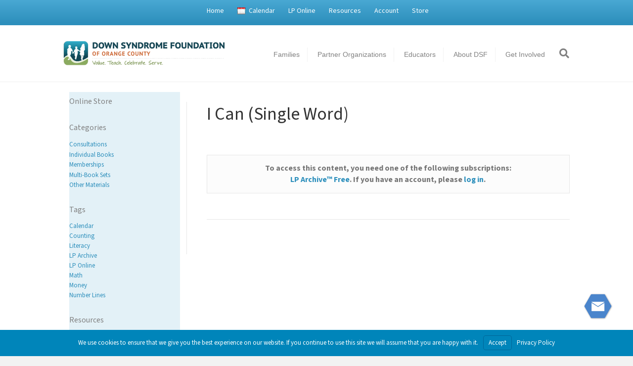

--- FILE ---
content_type: text/html; charset=UTF-8
request_url: https://www.dsfoc.org/lp_resources/i-can-single-word/
body_size: 24185
content:
<!DOCTYPE html>
<html lang="en-US">
<head>
<meta charset="UTF-8" />
<meta name='viewport' content='width=device-width, initial-scale=1.0' />
<meta http-equiv='X-UA-Compatible' content='IE=edge' />
<link rel="profile" href="https://gmpg.org/xfn/11" />
<title>I Can (Single Word) &#8211; Down Syndrome Foundation of Orange County</title>
<meta name='robots' content='max-image-preview:large' />
	<style>img:is([sizes="auto" i], [sizes^="auto," i]) { contain-intrinsic-size: 3000px 1500px }</style>
	<script>window._wca = window._wca || [];</script>
<link rel='dns-prefetch' href='//stats.wp.com' />
<link rel='dns-prefetch' href='//fonts.googleapis.com' />
<link href='https://fonts.gstatic.com' crossorigin rel='preconnect' />
<link rel="alternate" type="application/rss+xml" title="Down Syndrome Foundation of Orange County &raquo; Feed" href="https://www.dsfoc.org/feed/" />
<link rel="alternate" type="application/rss+xml" title="Down Syndrome Foundation of Orange County &raquo; Comments Feed" href="https://www.dsfoc.org/comments/feed/" />
<script>
window._wpemojiSettings = {"baseUrl":"https:\/\/s.w.org\/images\/core\/emoji\/16.0.1\/72x72\/","ext":".png","svgUrl":"https:\/\/s.w.org\/images\/core\/emoji\/16.0.1\/svg\/","svgExt":".svg","source":{"concatemoji":"https:\/\/www.dsfoc.org\/wp-includes\/js\/wp-emoji-release.min.js?ver=6.8.3"}};
/*! This file is auto-generated */
!function(s,n){var o,i,e;function c(e){try{var t={supportTests:e,timestamp:(new Date).valueOf()};sessionStorage.setItem(o,JSON.stringify(t))}catch(e){}}function p(e,t,n){e.clearRect(0,0,e.canvas.width,e.canvas.height),e.fillText(t,0,0);var t=new Uint32Array(e.getImageData(0,0,e.canvas.width,e.canvas.height).data),a=(e.clearRect(0,0,e.canvas.width,e.canvas.height),e.fillText(n,0,0),new Uint32Array(e.getImageData(0,0,e.canvas.width,e.canvas.height).data));return t.every(function(e,t){return e===a[t]})}function u(e,t){e.clearRect(0,0,e.canvas.width,e.canvas.height),e.fillText(t,0,0);for(var n=e.getImageData(16,16,1,1),a=0;a<n.data.length;a++)if(0!==n.data[a])return!1;return!0}function f(e,t,n,a){switch(t){case"flag":return n(e,"\ud83c\udff3\ufe0f\u200d\u26a7\ufe0f","\ud83c\udff3\ufe0f\u200b\u26a7\ufe0f")?!1:!n(e,"\ud83c\udde8\ud83c\uddf6","\ud83c\udde8\u200b\ud83c\uddf6")&&!n(e,"\ud83c\udff4\udb40\udc67\udb40\udc62\udb40\udc65\udb40\udc6e\udb40\udc67\udb40\udc7f","\ud83c\udff4\u200b\udb40\udc67\u200b\udb40\udc62\u200b\udb40\udc65\u200b\udb40\udc6e\u200b\udb40\udc67\u200b\udb40\udc7f");case"emoji":return!a(e,"\ud83e\udedf")}return!1}function g(e,t,n,a){var r="undefined"!=typeof WorkerGlobalScope&&self instanceof WorkerGlobalScope?new OffscreenCanvas(300,150):s.createElement("canvas"),o=r.getContext("2d",{willReadFrequently:!0}),i=(o.textBaseline="top",o.font="600 32px Arial",{});return e.forEach(function(e){i[e]=t(o,e,n,a)}),i}function t(e){var t=s.createElement("script");t.src=e,t.defer=!0,s.head.appendChild(t)}"undefined"!=typeof Promise&&(o="wpEmojiSettingsSupports",i=["flag","emoji"],n.supports={everything:!0,everythingExceptFlag:!0},e=new Promise(function(e){s.addEventListener("DOMContentLoaded",e,{once:!0})}),new Promise(function(t){var n=function(){try{var e=JSON.parse(sessionStorage.getItem(o));if("object"==typeof e&&"number"==typeof e.timestamp&&(new Date).valueOf()<e.timestamp+604800&&"object"==typeof e.supportTests)return e.supportTests}catch(e){}return null}();if(!n){if("undefined"!=typeof Worker&&"undefined"!=typeof OffscreenCanvas&&"undefined"!=typeof URL&&URL.createObjectURL&&"undefined"!=typeof Blob)try{var e="postMessage("+g.toString()+"("+[JSON.stringify(i),f.toString(),p.toString(),u.toString()].join(",")+"));",a=new Blob([e],{type:"text/javascript"}),r=new Worker(URL.createObjectURL(a),{name:"wpTestEmojiSupports"});return void(r.onmessage=function(e){c(n=e.data),r.terminate(),t(n)})}catch(e){}c(n=g(i,f,p,u))}t(n)}).then(function(e){for(var t in e)n.supports[t]=e[t],n.supports.everything=n.supports.everything&&n.supports[t],"flag"!==t&&(n.supports.everythingExceptFlag=n.supports.everythingExceptFlag&&n.supports[t]);n.supports.everythingExceptFlag=n.supports.everythingExceptFlag&&!n.supports.flag,n.DOMReady=!1,n.readyCallback=function(){n.DOMReady=!0}}).then(function(){return e}).then(function(){var e;n.supports.everything||(n.readyCallback(),(e=n.source||{}).concatemoji?t(e.concatemoji):e.wpemoji&&e.twemoji&&(t(e.twemoji),t(e.wpemoji)))}))}((window,document),window._wpemojiSettings);
</script>
<style id='wp-emoji-styles-inline-css'>

	img.wp-smiley, img.emoji {
		display: inline !important;
		border: none !important;
		box-shadow: none !important;
		height: 1em !important;
		width: 1em !important;
		margin: 0 0.07em !important;
		vertical-align: -0.1em !important;
		background: none !important;
		padding: 0 !important;
	}
</style>
<link rel='stylesheet' id='wp-block-library-css' href='https://www.dsfoc.org/wp-includes/css/dist/block-library/style.min.css?ver=6.8.3' media='all' />
<style id='wp-block-library-theme-inline-css'>
.wp-block-audio :where(figcaption){color:#555;font-size:13px;text-align:center}.is-dark-theme .wp-block-audio :where(figcaption){color:#ffffffa6}.wp-block-audio{margin:0 0 1em}.wp-block-code{border:1px solid #ccc;border-radius:4px;font-family:Menlo,Consolas,monaco,monospace;padding:.8em 1em}.wp-block-embed :where(figcaption){color:#555;font-size:13px;text-align:center}.is-dark-theme .wp-block-embed :where(figcaption){color:#ffffffa6}.wp-block-embed{margin:0 0 1em}.blocks-gallery-caption{color:#555;font-size:13px;text-align:center}.is-dark-theme .blocks-gallery-caption{color:#ffffffa6}:root :where(.wp-block-image figcaption){color:#555;font-size:13px;text-align:center}.is-dark-theme :root :where(.wp-block-image figcaption){color:#ffffffa6}.wp-block-image{margin:0 0 1em}.wp-block-pullquote{border-bottom:4px solid;border-top:4px solid;color:currentColor;margin-bottom:1.75em}.wp-block-pullquote cite,.wp-block-pullquote footer,.wp-block-pullquote__citation{color:currentColor;font-size:.8125em;font-style:normal;text-transform:uppercase}.wp-block-quote{border-left:.25em solid;margin:0 0 1.75em;padding-left:1em}.wp-block-quote cite,.wp-block-quote footer{color:currentColor;font-size:.8125em;font-style:normal;position:relative}.wp-block-quote:where(.has-text-align-right){border-left:none;border-right:.25em solid;padding-left:0;padding-right:1em}.wp-block-quote:where(.has-text-align-center){border:none;padding-left:0}.wp-block-quote.is-large,.wp-block-quote.is-style-large,.wp-block-quote:where(.is-style-plain){border:none}.wp-block-search .wp-block-search__label{font-weight:700}.wp-block-search__button{border:1px solid #ccc;padding:.375em .625em}:where(.wp-block-group.has-background){padding:1.25em 2.375em}.wp-block-separator.has-css-opacity{opacity:.4}.wp-block-separator{border:none;border-bottom:2px solid;margin-left:auto;margin-right:auto}.wp-block-separator.has-alpha-channel-opacity{opacity:1}.wp-block-separator:not(.is-style-wide):not(.is-style-dots){width:100px}.wp-block-separator.has-background:not(.is-style-dots){border-bottom:none;height:1px}.wp-block-separator.has-background:not(.is-style-wide):not(.is-style-dots){height:2px}.wp-block-table{margin:0 0 1em}.wp-block-table td,.wp-block-table th{word-break:normal}.wp-block-table :where(figcaption){color:#555;font-size:13px;text-align:center}.is-dark-theme .wp-block-table :where(figcaption){color:#ffffffa6}.wp-block-video :where(figcaption){color:#555;font-size:13px;text-align:center}.is-dark-theme .wp-block-video :where(figcaption){color:#ffffffa6}.wp-block-video{margin:0 0 1em}:root :where(.wp-block-template-part.has-background){margin-bottom:0;margin-top:0;padding:1.25em 2.375em}
</style>
<style id='classic-theme-styles-inline-css'>
/*! This file is auto-generated */
.wp-block-button__link{color:#fff;background-color:#32373c;border-radius:9999px;box-shadow:none;text-decoration:none;padding:calc(.667em + 2px) calc(1.333em + 2px);font-size:1.125em}.wp-block-file__button{background:#32373c;color:#fff;text-decoration:none}
</style>
<link rel='stylesheet' id='wc-memberships-blocks-css' href='https://www.dsfoc.org/wp-content/plugins/woocommerce-memberships/assets/css/blocks/wc-memberships-blocks.min.css?ver=1.27.3' media='all' />
<link rel='stylesheet' id='mediaelement-css' href='https://www.dsfoc.org/wp-includes/js/mediaelement/mediaelementplayer-legacy.min.css?ver=4.2.17' media='all' />
<link rel='stylesheet' id='wp-mediaelement-css' href='https://www.dsfoc.org/wp-includes/js/mediaelement/wp-mediaelement.min.css?ver=6.8.3' media='all' />
<style id='jetpack-sharing-buttons-style-inline-css'>
.jetpack-sharing-buttons__services-list{display:flex;flex-direction:row;flex-wrap:wrap;gap:0;list-style-type:none;margin:5px;padding:0}.jetpack-sharing-buttons__services-list.has-small-icon-size{font-size:12px}.jetpack-sharing-buttons__services-list.has-normal-icon-size{font-size:16px}.jetpack-sharing-buttons__services-list.has-large-icon-size{font-size:24px}.jetpack-sharing-buttons__services-list.has-huge-icon-size{font-size:36px}@media print{.jetpack-sharing-buttons__services-list{display:none!important}}.editor-styles-wrapper .wp-block-jetpack-sharing-buttons{gap:0;padding-inline-start:0}ul.jetpack-sharing-buttons__services-list.has-background{padding:1.25em 2.375em}
</style>
<link rel='stylesheet' id='view_editor_gutenberg_frontend_assets-css' href='https://www.dsfoc.org/wp-content/plugins/wp-views/public/css/views-frontend.css?ver=3.6.21' media='all' />
<style id='view_editor_gutenberg_frontend_assets-inline-css'>
.wpv-sort-list-dropdown.wpv-sort-list-dropdown-style-default > span.wpv-sort-list,.wpv-sort-list-dropdown.wpv-sort-list-dropdown-style-default .wpv-sort-list-item {border-color: #cdcdcd;}.wpv-sort-list-dropdown.wpv-sort-list-dropdown-style-default .wpv-sort-list-item a {color: #444;background-color: #fff;}.wpv-sort-list-dropdown.wpv-sort-list-dropdown-style-default a:hover,.wpv-sort-list-dropdown.wpv-sort-list-dropdown-style-default a:focus {color: #000;background-color: #eee;}.wpv-sort-list-dropdown.wpv-sort-list-dropdown-style-default .wpv-sort-list-item.wpv-sort-list-current a {color: #000;background-color: #eee;}
.wpv-sort-list-dropdown.wpv-sort-list-dropdown-style-default > span.wpv-sort-list,.wpv-sort-list-dropdown.wpv-sort-list-dropdown-style-default .wpv-sort-list-item {border-color: #cdcdcd;}.wpv-sort-list-dropdown.wpv-sort-list-dropdown-style-default .wpv-sort-list-item a {color: #444;background-color: #fff;}.wpv-sort-list-dropdown.wpv-sort-list-dropdown-style-default a:hover,.wpv-sort-list-dropdown.wpv-sort-list-dropdown-style-default a:focus {color: #000;background-color: #eee;}.wpv-sort-list-dropdown.wpv-sort-list-dropdown-style-default .wpv-sort-list-item.wpv-sort-list-current a {color: #000;background-color: #eee;}.wpv-sort-list-dropdown.wpv-sort-list-dropdown-style-grey > span.wpv-sort-list,.wpv-sort-list-dropdown.wpv-sort-list-dropdown-style-grey .wpv-sort-list-item {border-color: #cdcdcd;}.wpv-sort-list-dropdown.wpv-sort-list-dropdown-style-grey .wpv-sort-list-item a {color: #444;background-color: #eeeeee;}.wpv-sort-list-dropdown.wpv-sort-list-dropdown-style-grey a:hover,.wpv-sort-list-dropdown.wpv-sort-list-dropdown-style-grey a:focus {color: #000;background-color: #e5e5e5;}.wpv-sort-list-dropdown.wpv-sort-list-dropdown-style-grey .wpv-sort-list-item.wpv-sort-list-current a {color: #000;background-color: #e5e5e5;}
.wpv-sort-list-dropdown.wpv-sort-list-dropdown-style-default > span.wpv-sort-list,.wpv-sort-list-dropdown.wpv-sort-list-dropdown-style-default .wpv-sort-list-item {border-color: #cdcdcd;}.wpv-sort-list-dropdown.wpv-sort-list-dropdown-style-default .wpv-sort-list-item a {color: #444;background-color: #fff;}.wpv-sort-list-dropdown.wpv-sort-list-dropdown-style-default a:hover,.wpv-sort-list-dropdown.wpv-sort-list-dropdown-style-default a:focus {color: #000;background-color: #eee;}.wpv-sort-list-dropdown.wpv-sort-list-dropdown-style-default .wpv-sort-list-item.wpv-sort-list-current a {color: #000;background-color: #eee;}.wpv-sort-list-dropdown.wpv-sort-list-dropdown-style-grey > span.wpv-sort-list,.wpv-sort-list-dropdown.wpv-sort-list-dropdown-style-grey .wpv-sort-list-item {border-color: #cdcdcd;}.wpv-sort-list-dropdown.wpv-sort-list-dropdown-style-grey .wpv-sort-list-item a {color: #444;background-color: #eeeeee;}.wpv-sort-list-dropdown.wpv-sort-list-dropdown-style-grey a:hover,.wpv-sort-list-dropdown.wpv-sort-list-dropdown-style-grey a:focus {color: #000;background-color: #e5e5e5;}.wpv-sort-list-dropdown.wpv-sort-list-dropdown-style-grey .wpv-sort-list-item.wpv-sort-list-current a {color: #000;background-color: #e5e5e5;}.wpv-sort-list-dropdown.wpv-sort-list-dropdown-style-blue > span.wpv-sort-list,.wpv-sort-list-dropdown.wpv-sort-list-dropdown-style-blue .wpv-sort-list-item {border-color: #0099cc;}.wpv-sort-list-dropdown.wpv-sort-list-dropdown-style-blue .wpv-sort-list-item a {color: #444;background-color: #cbddeb;}.wpv-sort-list-dropdown.wpv-sort-list-dropdown-style-blue a:hover,.wpv-sort-list-dropdown.wpv-sort-list-dropdown-style-blue a:focus {color: #000;background-color: #95bedd;}.wpv-sort-list-dropdown.wpv-sort-list-dropdown-style-blue .wpv-sort-list-item.wpv-sort-list-current a {color: #000;background-color: #95bedd;}
</style>
<style id='global-styles-inline-css'>
:root{--wp--preset--aspect-ratio--square: 1;--wp--preset--aspect-ratio--4-3: 4/3;--wp--preset--aspect-ratio--3-4: 3/4;--wp--preset--aspect-ratio--3-2: 3/2;--wp--preset--aspect-ratio--2-3: 2/3;--wp--preset--aspect-ratio--16-9: 16/9;--wp--preset--aspect-ratio--9-16: 9/16;--wp--preset--color--black: #000000;--wp--preset--color--cyan-bluish-gray: #abb8c3;--wp--preset--color--white: #ffffff;--wp--preset--color--pale-pink: #f78da7;--wp--preset--color--vivid-red: #cf2e2e;--wp--preset--color--luminous-vivid-orange: #ff6900;--wp--preset--color--luminous-vivid-amber: #fcb900;--wp--preset--color--light-green-cyan: #7bdcb5;--wp--preset--color--vivid-green-cyan: #00d084;--wp--preset--color--pale-cyan-blue: #8ed1fc;--wp--preset--color--vivid-cyan-blue: #0693e3;--wp--preset--color--vivid-purple: #9b51e0;--wp--preset--color--fl-heading-text: #333333;--wp--preset--color--fl-body-bg: #f2f2f2;--wp--preset--color--fl-body-text: #757575;--wp--preset--color--fl-accent: #2d8fbc;--wp--preset--color--fl-accent-hover: #e8972e;--wp--preset--color--fl-topbar-bg: #2d8fbc;--wp--preset--color--fl-topbar-text: #ffffff;--wp--preset--color--fl-topbar-link: #ffffff;--wp--preset--color--fl-topbar-hover: #ffffff;--wp--preset--color--fl-header-bg: #ffffff;--wp--preset--color--fl-header-text: #808080;--wp--preset--color--fl-header-link: #808080;--wp--preset--color--fl-header-hover: #cf6713;--wp--preset--color--fl-nav-bg: #fafafa;--wp--preset--color--fl-nav-link: #808080;--wp--preset--color--fl-nav-hover: #cf6713;--wp--preset--color--fl-content-bg: #ffffff;--wp--preset--color--fl-footer-widgets-bg: #fafafa;--wp--preset--color--fl-footer-widgets-text: #808080;--wp--preset--color--fl-footer-widgets-link: #cf6713;--wp--preset--color--fl-footer-widgets-hover: #cf6713;--wp--preset--color--fl-footer-bg: #333333;--wp--preset--color--fl-footer-text: #a6a6a6;--wp--preset--color--fl-footer-link: #a6a6a6;--wp--preset--color--fl-footer-hover: #ffffff;--wp--preset--gradient--vivid-cyan-blue-to-vivid-purple: linear-gradient(135deg,rgba(6,147,227,1) 0%,rgb(155,81,224) 100%);--wp--preset--gradient--light-green-cyan-to-vivid-green-cyan: linear-gradient(135deg,rgb(122,220,180) 0%,rgb(0,208,130) 100%);--wp--preset--gradient--luminous-vivid-amber-to-luminous-vivid-orange: linear-gradient(135deg,rgba(252,185,0,1) 0%,rgba(255,105,0,1) 100%);--wp--preset--gradient--luminous-vivid-orange-to-vivid-red: linear-gradient(135deg,rgba(255,105,0,1) 0%,rgb(207,46,46) 100%);--wp--preset--gradient--very-light-gray-to-cyan-bluish-gray: linear-gradient(135deg,rgb(238,238,238) 0%,rgb(169,184,195) 100%);--wp--preset--gradient--cool-to-warm-spectrum: linear-gradient(135deg,rgb(74,234,220) 0%,rgb(151,120,209) 20%,rgb(207,42,186) 40%,rgb(238,44,130) 60%,rgb(251,105,98) 80%,rgb(254,248,76) 100%);--wp--preset--gradient--blush-light-purple: linear-gradient(135deg,rgb(255,206,236) 0%,rgb(152,150,240) 100%);--wp--preset--gradient--blush-bordeaux: linear-gradient(135deg,rgb(254,205,165) 0%,rgb(254,45,45) 50%,rgb(107,0,62) 100%);--wp--preset--gradient--luminous-dusk: linear-gradient(135deg,rgb(255,203,112) 0%,rgb(199,81,192) 50%,rgb(65,88,208) 100%);--wp--preset--gradient--pale-ocean: linear-gradient(135deg,rgb(255,245,203) 0%,rgb(182,227,212) 50%,rgb(51,167,181) 100%);--wp--preset--gradient--electric-grass: linear-gradient(135deg,rgb(202,248,128) 0%,rgb(113,206,126) 100%);--wp--preset--gradient--midnight: linear-gradient(135deg,rgb(2,3,129) 0%,rgb(40,116,252) 100%);--wp--preset--font-size--small: 13px;--wp--preset--font-size--medium: 20px;--wp--preset--font-size--large: 36px;--wp--preset--font-size--x-large: 42px;--wp--preset--spacing--20: 0.44rem;--wp--preset--spacing--30: 0.67rem;--wp--preset--spacing--40: 1rem;--wp--preset--spacing--50: 1.5rem;--wp--preset--spacing--60: 2.25rem;--wp--preset--spacing--70: 3.38rem;--wp--preset--spacing--80: 5.06rem;--wp--preset--shadow--natural: 6px 6px 9px rgba(0, 0, 0, 0.2);--wp--preset--shadow--deep: 12px 12px 50px rgba(0, 0, 0, 0.4);--wp--preset--shadow--sharp: 6px 6px 0px rgba(0, 0, 0, 0.2);--wp--preset--shadow--outlined: 6px 6px 0px -3px rgba(255, 255, 255, 1), 6px 6px rgba(0, 0, 0, 1);--wp--preset--shadow--crisp: 6px 6px 0px rgba(0, 0, 0, 1);}:where(.is-layout-flex){gap: 0.5em;}:where(.is-layout-grid){gap: 0.5em;}body .is-layout-flex{display: flex;}.is-layout-flex{flex-wrap: wrap;align-items: center;}.is-layout-flex > :is(*, div){margin: 0;}body .is-layout-grid{display: grid;}.is-layout-grid > :is(*, div){margin: 0;}:where(.wp-block-columns.is-layout-flex){gap: 2em;}:where(.wp-block-columns.is-layout-grid){gap: 2em;}:where(.wp-block-post-template.is-layout-flex){gap: 1.25em;}:where(.wp-block-post-template.is-layout-grid){gap: 1.25em;}.has-black-color{color: var(--wp--preset--color--black) !important;}.has-cyan-bluish-gray-color{color: var(--wp--preset--color--cyan-bluish-gray) !important;}.has-white-color{color: var(--wp--preset--color--white) !important;}.has-pale-pink-color{color: var(--wp--preset--color--pale-pink) !important;}.has-vivid-red-color{color: var(--wp--preset--color--vivid-red) !important;}.has-luminous-vivid-orange-color{color: var(--wp--preset--color--luminous-vivid-orange) !important;}.has-luminous-vivid-amber-color{color: var(--wp--preset--color--luminous-vivid-amber) !important;}.has-light-green-cyan-color{color: var(--wp--preset--color--light-green-cyan) !important;}.has-vivid-green-cyan-color{color: var(--wp--preset--color--vivid-green-cyan) !important;}.has-pale-cyan-blue-color{color: var(--wp--preset--color--pale-cyan-blue) !important;}.has-vivid-cyan-blue-color{color: var(--wp--preset--color--vivid-cyan-blue) !important;}.has-vivid-purple-color{color: var(--wp--preset--color--vivid-purple) !important;}.has-black-background-color{background-color: var(--wp--preset--color--black) !important;}.has-cyan-bluish-gray-background-color{background-color: var(--wp--preset--color--cyan-bluish-gray) !important;}.has-white-background-color{background-color: var(--wp--preset--color--white) !important;}.has-pale-pink-background-color{background-color: var(--wp--preset--color--pale-pink) !important;}.has-vivid-red-background-color{background-color: var(--wp--preset--color--vivid-red) !important;}.has-luminous-vivid-orange-background-color{background-color: var(--wp--preset--color--luminous-vivid-orange) !important;}.has-luminous-vivid-amber-background-color{background-color: var(--wp--preset--color--luminous-vivid-amber) !important;}.has-light-green-cyan-background-color{background-color: var(--wp--preset--color--light-green-cyan) !important;}.has-vivid-green-cyan-background-color{background-color: var(--wp--preset--color--vivid-green-cyan) !important;}.has-pale-cyan-blue-background-color{background-color: var(--wp--preset--color--pale-cyan-blue) !important;}.has-vivid-cyan-blue-background-color{background-color: var(--wp--preset--color--vivid-cyan-blue) !important;}.has-vivid-purple-background-color{background-color: var(--wp--preset--color--vivid-purple) !important;}.has-black-border-color{border-color: var(--wp--preset--color--black) !important;}.has-cyan-bluish-gray-border-color{border-color: var(--wp--preset--color--cyan-bluish-gray) !important;}.has-white-border-color{border-color: var(--wp--preset--color--white) !important;}.has-pale-pink-border-color{border-color: var(--wp--preset--color--pale-pink) !important;}.has-vivid-red-border-color{border-color: var(--wp--preset--color--vivid-red) !important;}.has-luminous-vivid-orange-border-color{border-color: var(--wp--preset--color--luminous-vivid-orange) !important;}.has-luminous-vivid-amber-border-color{border-color: var(--wp--preset--color--luminous-vivid-amber) !important;}.has-light-green-cyan-border-color{border-color: var(--wp--preset--color--light-green-cyan) !important;}.has-vivid-green-cyan-border-color{border-color: var(--wp--preset--color--vivid-green-cyan) !important;}.has-pale-cyan-blue-border-color{border-color: var(--wp--preset--color--pale-cyan-blue) !important;}.has-vivid-cyan-blue-border-color{border-color: var(--wp--preset--color--vivid-cyan-blue) !important;}.has-vivid-purple-border-color{border-color: var(--wp--preset--color--vivid-purple) !important;}.has-vivid-cyan-blue-to-vivid-purple-gradient-background{background: var(--wp--preset--gradient--vivid-cyan-blue-to-vivid-purple) !important;}.has-light-green-cyan-to-vivid-green-cyan-gradient-background{background: var(--wp--preset--gradient--light-green-cyan-to-vivid-green-cyan) !important;}.has-luminous-vivid-amber-to-luminous-vivid-orange-gradient-background{background: var(--wp--preset--gradient--luminous-vivid-amber-to-luminous-vivid-orange) !important;}.has-luminous-vivid-orange-to-vivid-red-gradient-background{background: var(--wp--preset--gradient--luminous-vivid-orange-to-vivid-red) !important;}.has-very-light-gray-to-cyan-bluish-gray-gradient-background{background: var(--wp--preset--gradient--very-light-gray-to-cyan-bluish-gray) !important;}.has-cool-to-warm-spectrum-gradient-background{background: var(--wp--preset--gradient--cool-to-warm-spectrum) !important;}.has-blush-light-purple-gradient-background{background: var(--wp--preset--gradient--blush-light-purple) !important;}.has-blush-bordeaux-gradient-background{background: var(--wp--preset--gradient--blush-bordeaux) !important;}.has-luminous-dusk-gradient-background{background: var(--wp--preset--gradient--luminous-dusk) !important;}.has-pale-ocean-gradient-background{background: var(--wp--preset--gradient--pale-ocean) !important;}.has-electric-grass-gradient-background{background: var(--wp--preset--gradient--electric-grass) !important;}.has-midnight-gradient-background{background: var(--wp--preset--gradient--midnight) !important;}.has-small-font-size{font-size: var(--wp--preset--font-size--small) !important;}.has-medium-font-size{font-size: var(--wp--preset--font-size--medium) !important;}.has-large-font-size{font-size: var(--wp--preset--font-size--large) !important;}.has-x-large-font-size{font-size: var(--wp--preset--font-size--x-large) !important;}
:where(.wp-block-post-template.is-layout-flex){gap: 1.25em;}:where(.wp-block-post-template.is-layout-grid){gap: 1.25em;}
:where(.wp-block-columns.is-layout-flex){gap: 2em;}:where(.wp-block-columns.is-layout-grid){gap: 2em;}
:root :where(.wp-block-pullquote){font-size: 1.5em;line-height: 1.6;}
</style>
<link rel='stylesheet' id='acf-mapifylite-css' href='https://www.dsfoc.org/wp-content/plugins/mapifylite/lib/acf-mapifylite/public/css/acf-mapifylite-public.css?ver=1.1.0' media='all' />
<link rel='stylesheet' id='woocommerce-layout-css' href='https://www.dsfoc.org/wp-content/plugins/woocommerce/assets/css/woocommerce-layout.css?ver=10.3.5' media='all' />
<style id='woocommerce-layout-inline-css'>

	.infinite-scroll .woocommerce-pagination {
		display: none;
	}
</style>
<link rel='stylesheet' id='woocommerce-smallscreen-css' href='https://www.dsfoc.org/wp-content/plugins/woocommerce/assets/css/woocommerce-smallscreen.css?ver=10.3.5' media='only screen and (max-width: 767px)' />
<link rel='stylesheet' id='woocommerce-general-css' href='https://www.dsfoc.org/wp-content/plugins/woocommerce/assets/css/woocommerce.css?ver=10.3.5' media='all' />
<style id='woocommerce-inline-inline-css'>
.woocommerce form .form-row .required { visibility: visible; }
</style>
<link rel='stylesheet' id='brands-styles-css' href='https://www.dsfoc.org/wp-content/plugins/woocommerce/assets/css/brands.css?ver=10.3.5' media='all' />
<link rel='stylesheet' id='wc-memberships-frontend-css' href='https://www.dsfoc.org/wp-content/plugins/woocommerce-memberships/assets/css/frontend/wc-memberships-frontend.min.css?ver=1.27.3' media='all' />
<link rel='stylesheet' id='bootstrap_css-css' href='https://www.dsfoc.org/wp-content/themes/bb-child-dsf/css/bootstrap.min.css?ver=6.8.3' media='all' />
<link rel='stylesheet' id='toolset_bootstrap_styles-css' href='https://www.dsfoc.org/wp-content/plugins/wp-views/vendor/toolset/toolset-common/res/lib/bootstrap3/css/bootstrap.css?ver=4.5.0' media='screen' />
<link rel='stylesheet' id='branda-cookie-notice-front-css' href='https://www.dsfoc.org/wp-content/plugins/ultimate-branding/inc/modules/front-end/assets/css/cookie-notice.css?ver=3.4.26' media='all' />
<link rel='stylesheet' id='jquery-magnificpopup-css' href='https://www.dsfoc.org/wp-content/plugins/bb-plugin/css/jquery.magnificpopup.min.css?ver=2.9.4.1' media='all' />
<link rel='stylesheet' id='bootstrap-css' href='https://www.dsfoc.org/wp-content/themes/bb-theme/css/bootstrap.min.css?ver=1.7.19' media='all' />
<link rel='stylesheet' id='fl-automator-skin-css' href='https://www.dsfoc.org/wp-content/uploads/bb-theme/skin-68fa8d750de15.css?ver=1.7.19' media='all' />
<link rel='stylesheet' id='fl-child-theme-css' href='https://www.dsfoc.org/wp-content/themes/bb-child-dsf/style.css?ver=1.4' media='all' />
<link rel='stylesheet' id='fl-builder-google-fonts-b856c3fc5393aeab20ff5af7f6c34e83-css' href='//fonts.googleapis.com/css?family=Source+Sans+3%3A300%2C400%2C700%2C400&#038;ver=6.8.3' media='all' />
<script src="https://www.dsfoc.org/wp-content/plugins/wp-views/vendor/toolset/common-es/public/toolset-common-es-frontend.js?ver=175000" id="toolset-common-es-frontend-js"></script>
<script src="https://www.dsfoc.org/wp-includes/js/jquery/jquery.min.js?ver=3.7.1" id="jquery-core-js"></script>
<script src="https://www.dsfoc.org/wp-includes/js/jquery/jquery-migrate.min.js?ver=3.4.1" id="jquery-migrate-js"></script>
<script src="https://www.dsfoc.org/wp-content/plugins/mapifylite/lib/acf-mapifylite/public/js/acf-mapifylite-public.js?ver=1.1.0" id="acf-mapifylite-js"></script>
<script src="https://www.dsfoc.org/wp-content/plugins/woocommerce/assets/js/jquery-blockui/jquery.blockUI.min.js?ver=2.7.0-wc.10.3.5" id="wc-jquery-blockui-js" defer data-wp-strategy="defer"></script>
<script id="wc-add-to-cart-js-extra">
var wc_add_to_cart_params = {"ajax_url":"\/wp-admin\/admin-ajax.php","wc_ajax_url":"\/?wc-ajax=%%endpoint%%","i18n_view_cart":"View cart","cart_url":"https:\/\/www.dsfoc.org\/cart\/","is_cart":"","cart_redirect_after_add":"no"};
</script>
<script src="https://www.dsfoc.org/wp-content/plugins/woocommerce/assets/js/frontend/add-to-cart.min.js?ver=10.3.5" id="wc-add-to-cart-js" defer data-wp-strategy="defer"></script>
<script src="https://www.dsfoc.org/wp-content/plugins/woocommerce/assets/js/js-cookie/js.cookie.min.js?ver=2.1.4-wc.10.3.5" id="wc-js-cookie-js" defer data-wp-strategy="defer"></script>
<script id="woocommerce-js-extra">
var woocommerce_params = {"ajax_url":"\/wp-admin\/admin-ajax.php","wc_ajax_url":"\/?wc-ajax=%%endpoint%%","i18n_password_show":"Show password","i18n_password_hide":"Hide password"};
</script>
<script src="https://www.dsfoc.org/wp-content/plugins/woocommerce/assets/js/frontend/woocommerce.min.js?ver=10.3.5" id="woocommerce-js" defer data-wp-strategy="defer"></script>
<script id="WCPAY_ASSETS-js-extra">
var wcpayAssets = {"url":"https:\/\/www.dsfoc.org\/wp-content\/plugins\/woocommerce-payments\/dist\/"};
</script>
<script src="https://stats.wp.com/s-202549.js" id="woocommerce-analytics-js" defer data-wp-strategy="defer"></script>
<link rel="https://api.w.org/" href="https://www.dsfoc.org/wp-json/" /><link rel="EditURI" type="application/rsd+xml" title="RSD" href="https://www.dsfoc.org/xmlrpc.php?rsd" />
<meta name="generator" content="WordPress 6.8.3" />
<meta name="generator" content="WooCommerce 10.3.5" />
<link rel="canonical" href="https://www.dsfoc.org/lp_resources/i-can-single-word/" />
<link rel='shortlink' href='https://www.dsfoc.org/?p=4651' />
<link rel="alternate" title="oEmbed (JSON)" type="application/json+oembed" href="https://www.dsfoc.org/wp-json/oembed/1.0/embed?url=https%3A%2F%2Fwww.dsfoc.org%2Flp_resources%2Fi-can-single-word%2F" />
<link rel="alternate" title="oEmbed (XML)" type="text/xml+oembed" href="https://www.dsfoc.org/wp-json/oembed/1.0/embed?url=https%3A%2F%2Fwww.dsfoc.org%2Flp_resources%2Fi-can-single-word%2F&#038;format=xml" />
	<style>img#wpstats{display:none}</style>
			<noscript><style>.woocommerce-product-gallery{ opacity: 1 !important; }</style></noscript>
	 <script> window.addEventListener("load",function(){ var c={script:false,link:false}; function ls(s) { if(!['script','link'].includes(s)||c[s]){return;}c[s]=true; var d=document,f=d.getElementsByTagName(s)[0],j=d.createElement(s); if(s==='script'){j.async=true;j.src='https://www.dsfoc.org/wp-content/plugins/wp-views/vendor/toolset/blocks/public/js/frontend.js?v=1.6.17';}else{ j.rel='stylesheet';j.href='https://www.dsfoc.org/wp-content/plugins/wp-views/vendor/toolset/blocks/public/css/style.css?v=1.6.17';} f.parentNode.insertBefore(j, f); }; function ex(){ls('script');ls('link')} window.addEventListener("scroll", ex, {once: true}); if (('IntersectionObserver' in window) && ('IntersectionObserverEntry' in window) && ('intersectionRatio' in window.IntersectionObserverEntry.prototype)) { var i = 0, fb = document.querySelectorAll("[class^='tb-']"), o = new IntersectionObserver(es => { es.forEach(e => { o.unobserve(e.target); if (e.intersectionRatio > 0) { ex();o.disconnect();}else{ i++;if(fb.length>i){o.observe(fb[i])}} }) }); if (fb.length) { o.observe(fb[i]) } } }) </script>
	<noscript>
		<link rel="stylesheet" href="https://www.dsfoc.org/wp-content/plugins/wp-views/vendor/toolset/blocks/public/css/style.css">
	</noscript><link rel="icon" href="https://www.dsfoc.org/wp-content/uploads/2017/07/cropped-favicon-32x32-32x32.png" sizes="32x32" />
<link rel="icon" href="https://www.dsfoc.org/wp-content/uploads/2017/07/cropped-favicon-32x32-192x192.png" sizes="192x192" />
<link rel="apple-touch-icon" href="https://www.dsfoc.org/wp-content/uploads/2017/07/cropped-favicon-32x32-180x180.png" />
<meta name="msapplication-TileImage" content="https://www.dsfoc.org/wp-content/uploads/2017/07/cropped-favicon-32x32-270x270.png" />
		<style id="wp-custom-css">
			/*
You can add your own CSS here.

Click the help icon above to learn more.
*/

.fl-page-content .fl-page-nav .navbar-toggle {
    background-color: #ddd !important;
    color: #333;
    text-align: left;
}

.fl-page-content .fl-page-nav .navbar-toggle .fa {margin-right:5px;}


.menu-search-results-menu-container ul#mp_category_list {padding: 0;}

.menu-search-results-menu-container ul#mp_category_list .product_category {padding-left: 0}

.menu-search-results-menu-container ul#mp_category_list li.cat-item {padding-left:0}

.menu-search-results-menu-container ul#mp_category_list ul.children {padding-left:10px; padding-top:0;}

.menu-search-results-menu-container ul#mp_category_list > li {padding-top: 0;}

p {
  margin:0 0 10px !important;
}

.gform_footer input[type="submit"]
{color: #ffffff !important}

.nobutton .fl-pricing-table-price,
.nobutton .fl-button-wrap {display: none;}


.ms-account-wrapper td, 
.ms-account-wrapper th {
    padding: 0 50px 0 0;
}


.quicklinks br {display:none;}

.single-product .lSGallery {padding-top:20px}


.mpfy-p-links {
    float: left;
}

.holder.mpf-container {background-image:none !important}

.mpfy-p-slider .mpfy-p-slider-top img {
    width: auto !important;
    padding: 30px;
}

.mpfy-p-widget-location {border:none !important;}





.fl-page-content .fl-page-nav .navbar-toggle {
	background-color: #ddd !important
}
.navbar-toggle {
    display: block !important;
}


@media (max-width: 991px) {
/*.navbar-collapse.collapse {
    height: auto;
	}
*/
.navbar-collapse.collapse {

    overflow: hidden !important;
}	
	
	
}


@media (min-width: 992px) {

	
.navbar-toggle {
    display: none !important;
}}


@media (min-width: 768px)
{.fl-sidebar {
    margin: 20px 0;
}
}

@media (min-width: 992px)
{.fl-sidebar-left {
    padding-right: 0;
	}}


.recommended-app .buy-now-links>span {
    display: inline-block;
    padding-right: 10px;
}

.single-recommended_app .fl-module .recommended-app {
    margin-left: 0;
}
.mpfy-p-popup-style-two .mpfy-p-content {width: 400px !important}
.mpfy-p-slider {
    width: 400px !important;
}

.mpfy-p-popup-style-two {
    max-width: 800px !important;
    margin-left: -400px !important;
}

.mpfy-p-bottom {
    margin-top: 20px;
}

/* TOGGLE RESPONSIVE CALENDARS */

.visible-phone {
	display: block;
}	
.hidden-phone {
	display: none;
}
@media(min-width:768px){
	.visible-phone {
		display: none;
	}	
	.hidden-phone {
		display: block;
	}
}

/* STORE ADD-TO-CART NOTIFICATIONS */

.woocommerce .woocommerce-message,
.woocommerce-page .woocommerce-message {
 	background-color: #ffbd4c;
	color: #333333;
}
.woocommerce .woocommerce-message a.button,
.woocommerce-page .woocommerce-message a.button{
  color: #336699;
  font-size: 16px;
  font-weight: bold;
  text-decoration: underline;
}

/* ACTIVE PAGE LINKS */
.widget_custom_post_type_menu .active {
	color: #ef8100;
}		</style>
		<style type="text/css" id="branda-cookie-notice-css">
#branda-cookie-notice {
	color: #fff;
	background-color: rgba( 0, 133, 186, 1 );
}
#branda-cookie-notice a,
#branda-cookie-notice a:link {
	color: #ffffff;
}
#branda-cookie-notice a:visited {
	color: #ffffff;
}
#branda-cookie-notice a:hover {
	color: #ffffff;
}
#branda-cookie-notice a:active {
	color: #ffffff;
}
#branda-cookie-notice a:focus {
	color: #ffffff;
}
#branda-cookie-notice .button,
#branda-cookie-notice .button:link {
	color: #ffffff;
	border-color: #006799;
	background-color: #0085ba;
	border-style: solid;
	border-width: 1px;
	-webkit-border-radius: 5px;
	-moz-border-radius: 5px;
	border-radius: 5px;
}
#branda-cookie-notice .button:visited {
}
#branda-cookie-notice .button:hover {
	color: #ffffff;
	border-color: #006799;
	background-color: #008ec2;
}
#branda-cookie-notice .button:active {
	color: #ffffff;
	border-color: #006799;
	background-color: #0073aa;
}
#branda-cookie-notice .button:focus {
	color: #ffffff;
	border-color: #5b9dd9;
	background-color: #008ec2;
}
</style>
</head>
<body class="wp-singular lp_resources-template-default single single-lp_resources postid-4651 wp-theme-bb-theme wp-child-theme-bb-child-dsf theme-bb-theme fl-builder-2-9-4-1 fl-themer-1-5-2-1-20251125200437 fl-theme-1-7-19 fl-no-js woocommerce-no-js membership-content access-restricted fl-framework-bootstrap fl-preset-modern fl-full-width fl-search-active" itemscope="itemscope" itemtype="https://schema.org/WebPage">
<a aria-label="Skip to content" class="fl-screen-reader-text" href="#fl-main-content">Skip to content</a><div class="fl-page">
	<header class="fl-page-header fl-page-header-fixed fl-page-nav-right fl-page-nav-toggle-icon fl-page-nav-toggle-visible-medium-mobile"  role="banner">
	<div class="fl-page-header-wrap">
		<div class="fl-page-header-container container">
			<div class="fl-page-header-row row">
				<div class="col-sm-12 col-md-3 fl-page-logo-wrap">
					<div class="fl-page-header-logo">
						<a href="https://www.dsfoc.org/"><img class="fl-logo-img" loading="false" data-no-lazy="1"   itemscope itemtype="https://schema.org/ImageObject" src="https://wp-cdn.milocloud.com/down-syndrome-foundation-wp/wp-content/uploads/2017/07/31162752/logo.png" data-retina="" title="" width="548" data-width="548" height="83" data-height="83" alt="Down Syndrome Foundation of Orange County" /><meta itemprop="name" content="Down Syndrome Foundation of Orange County" /></a>
					</div>
				</div>
				<div class="col-sm-12 col-md-9 fl-page-fixed-nav-wrap">
					<div class="fl-page-nav-wrap">
						<nav class="fl-page-nav fl-nav navbar navbar-default navbar-expand-md" aria-label="Header Menu" role="navigation">
							<button type="button" class="navbar-toggle navbar-toggler" data-toggle="collapse" data-target=".fl-page-nav-collapse">
								<span><i class="fas fa-bars" aria-hidden="true"></i><span class="sr-only">Menu</span></span>
							</button>
							<div class="fl-page-nav-collapse collapse navbar-collapse">
								<ul id="menu-primary-site-navigation" class="nav navbar-nav navbar-right menu fl-theme-menu"><li id="menu-item-1269" class="menu-item menu-item-type-post_type menu-item-object-page menu-item-has-children menu-item-1269 nav-item"><a href="https://www.dsfoc.org/families/" class="nav-link">Families</a><div class="fl-submenu-icon-wrap"><span class="fl-submenu-toggle-icon"></span></div>
<ul class="sub-menu">
	<li id="menu-item-1313" class="menu-item menu-item-type-post_type menu-item-object-page menu-item-1313 nav-item"><a href="https://www.dsfoc.org/families/" class="nav-link">Services for Families</a></li>
	<li id="menu-item-3633" class="menu-item menu-item-type-post_type menu-item-object-page menu-item-has-children menu-item-3633 nav-item"><a href="https://www.dsfoc.org/online-courses/" class="nav-link">Online Courses</a><div class="fl-submenu-icon-wrap"><span class="fl-submenu-toggle-icon"></span></div>
	<ul class="sub-menu">
		<li id="menu-item-3634" class="menu-item menu-item-type-post_type menu-item-object-page menu-item-3634 nav-item"><a href="https://www.dsfoc.org/online-courses/" class="nav-link">Overview</a></li>
		<li id="menu-item-6288" class="menu-item menu-item-type-post_type menu-item-object-lp_online_level_1 menu-item-6288 nav-item"><a href="https://www.dsfoc.org/lp-online-level-1/introduction/" class="nav-link">LP Online Level 1</a></li>
		<li id="menu-item-6289" class="menu-item menu-item-type-post_type menu-item-object-lp_online_level_2 menu-item-6289 nav-item"><a href="https://www.dsfoc.org/lp-online-level-2/introduction/" class="nav-link">LP Online Level 2</a></li>
		<li id="menu-item-6290" class="menu-item menu-item-type-post_type menu-item-object-lp_online_level_3 menu-item-6290 nav-item"><a href="https://www.dsfoc.org/lp-online-level-3/introduction/" class="nav-link">LP Online Level 3</a></li>
	</ul>
</li>
	<li id="menu-item-1281" class="menu-item menu-item-type-post_type menu-item-object-page menu-item-has-children menu-item-1281 nav-item"><a href="https://www.dsfoc.org/learning-program-orange-county/" class="nav-link">Face to Face Services</a><div class="fl-submenu-icon-wrap"><span class="fl-submenu-toggle-icon"></span></div>
	<ul class="sub-menu">
		<li id="menu-item-1315" class="menu-item menu-item-type-post_type menu-item-object-page menu-item-1315 nav-item"><a href="https://www.dsfoc.org/learning-program-orange-county/" class="nav-link">Overview</a></li>
		<li id="menu-item-3297" class="menu-item menu-item-type-custom menu-item-object-custom menu-item-3297 nav-item"><a href="/learning-program-orange-county/#after-school-academy" class="nav-link">After School Academy</a></li>
		<li id="menu-item-3298" class="menu-item menu-item-type-custom menu-item-object-custom menu-item-3298 nav-item"><a href="/learning-program-orange-county/#summer-academy" class="nav-link">Summer Academy</a></li>
		<li id="menu-item-3300" class="menu-item menu-item-type-custom menu-item-object-custom menu-item-3300 nav-item"><a href="/learning-program-orange-county/#1-on-1-tutoring" class="nav-link">1-on-1 Tutoring</a></li>
		<li id="menu-item-3299" class="menu-item menu-item-type-custom menu-item-object-custom menu-item-3299 nav-item"><a href="/learning-program-orange-county/#sunday-funday" class="nav-link">Sunday Funday</a></li>
		<li id="menu-item-3301" class="menu-item menu-item-type-custom menu-item-object-custom menu-item-3301 nav-item"><a href="/learning-program-orange-county/#community-classroom" class="nav-link">Community Classroom</a></li>
		<li id="menu-item-3302" class="menu-item menu-item-type-custom menu-item-object-custom menu-item-3302 nav-item"><a href="/learning-program-orange-county/#scholarships" class="nav-link">Scholarships</a></li>
		<li id="menu-item-1319" class="menu-item menu-item-type-custom menu-item-object-custom menu-item-1319 nav-item"><a href="/events-calendar/" class="nav-link">Class Schedule</a></li>
		<li id="menu-item-6298" class="menu-item menu-item-type-custom menu-item-object-custom menu-item-6298 nav-item"><a href="/learning-program-orange-county/#request-information" class="nav-link">Request Information</a></li>
	</ul>
</li>
	<li id="menu-item-3305" class="menu-item menu-item-type-custom menu-item-object-custom menu-item-3305 nav-item"><a href="/store/" class="nav-link">LP Learning Materials</a></li>
	<li id="menu-item-1309" class="menu-item menu-item-type-post_type menu-item-object-page menu-item-1309 nav-item"><a href="https://www.dsfoc.org/visualearn-ipad-app/" class="nav-link">VisuaLearn iPad App</a></li>
	<li id="menu-item-1289" class="menu-item menu-item-type-post_type menu-item-object-page menu-item-1289 nav-item"><a href="https://www.dsfoc.org/local-resources/" class="nav-link">Local Resources</a></li>
	<li id="menu-item-8398" class="menu-item menu-item-type-post_type menu-item-object-page menu-item-8398 nav-item"><a href="https://www.dsfoc.org/lp-archive/" class="nav-link">LP Archive</a></li>
	<li id="menu-item-1270" class="menu-item menu-item-type-post_type menu-item-object-page menu-item-1270 nav-item"><a href="https://www.dsfoc.org/families/consultation/" class="nav-link">Consultation</a></li>
</ul>
</li>
<li id="menu-item-1296" class="menu-item menu-item-type-post_type menu-item-object-page menu-item-has-children menu-item-1296 nav-item"><a href="https://www.dsfoc.org/partnership/" class="nav-link">Partner Organizations</a><div class="fl-submenu-icon-wrap"><span class="fl-submenu-toggle-icon"></span></div>
<ul class="sub-menu">
	<li id="menu-item-1316" class="menu-item menu-item-type-post_type menu-item-object-page menu-item-1316 nav-item"><a href="https://www.dsfoc.org/partnership/" class="nav-link">The Partner Experience</a></li>
	<li id="menu-item-3636" class="menu-item menu-item-type-custom menu-item-object-custom menu-item-3636 nav-item"><a href="/partnership/#models" class="nav-link">Partnership Models</a></li>
	<li id="menu-item-1298" class="menu-item menu-item-type-post_type menu-item-object-page menu-item-1298 nav-item"><a href="https://www.dsfoc.org/partnership/apply/" class="nav-link">Apply</a></li>
	<li id="menu-item-1297" class="menu-item menu-item-type-post_type menu-item-object-page menu-item-1297 nav-item"><a href="https://www.dsfoc.org/partnership/consultation/" class="nav-link">Consultation</a></li>
</ul>
</li>
<li id="menu-item-1263" class="menu-item menu-item-type-post_type menu-item-object-page menu-item-has-children menu-item-1263 nav-item"><a href="https://www.dsfoc.org/educators/" class="nav-link">Educators</a><div class="fl-submenu-icon-wrap"><span class="fl-submenu-toggle-icon"></span></div>
<ul class="sub-menu">
	<li id="menu-item-1312" class="menu-item menu-item-type-post_type menu-item-object-page menu-item-1312 nav-item"><a href="https://www.dsfoc.org/educators/" class="nav-link">Services for Educators</a></li>
	<li id="menu-item-1266" class="menu-item menu-item-type-post_type menu-item-object-page menu-item-1266 nav-item"><a href="https://www.dsfoc.org/educators/empowered-educator-program/" class="nav-link">Empowered Educator Program</a></li>
	<li id="menu-item-3631" class="menu-item menu-item-type-post_type menu-item-object-page menu-item-has-children menu-item-3631 nav-item"><a href="https://www.dsfoc.org/online-courses/" class="nav-link">Online Courses</a><div class="fl-submenu-icon-wrap"><span class="fl-submenu-toggle-icon"></span></div>
	<ul class="sub-menu">
		<li id="menu-item-3632" class="menu-item menu-item-type-post_type menu-item-object-page menu-item-3632 nav-item"><a href="https://www.dsfoc.org/online-courses/" class="nav-link">Overview</a></li>
		<li id="menu-item-6291" class="menu-item menu-item-type-post_type menu-item-object-lp_online_level_1 menu-item-6291 nav-item"><a href="https://www.dsfoc.org/lp-online-level-1/introduction/" class="nav-link">LP Online Level 1</a></li>
		<li id="menu-item-6292" class="menu-item menu-item-type-post_type menu-item-object-lp_online_level_2 menu-item-6292 nav-item"><a href="https://www.dsfoc.org/lp-online-level-2/introduction/" class="nav-link">LP Online Level 2</a></li>
		<li id="menu-item-6293" class="menu-item menu-item-type-post_type menu-item-object-lp_online_level_3 menu-item-6293 nav-item"><a href="https://www.dsfoc.org/lp-online-level-3/introduction/" class="nav-link">LP Online Level 3</a></li>
	</ul>
</li>
	<li id="menu-item-3611" class="menu-item menu-item-type-custom menu-item-object-custom menu-item-3611 nav-item"><a href="/store/" class="nav-link">Classroom Materials</a></li>
	<li id="menu-item-1323" class="menu-item menu-item-type-post_type menu-item-object-page menu-item-1323 nav-item"><a href="https://www.dsfoc.org/visualearn-ipad-app/" class="nav-link">VisuaLearn iPad App</a></li>
	<li id="menu-item-1324" class="menu-item menu-item-type-post_type menu-item-object-page menu-item-1324 nav-item"><a href="https://www.dsfoc.org/local-resources/" class="nav-link">Local Resources</a></li>
	<li id="menu-item-8397" class="menu-item menu-item-type-post_type menu-item-object-page menu-item-8397 nav-item"><a href="https://www.dsfoc.org/lp-archive/" class="nav-link">LP Archive</a></li>
	<li id="menu-item-1265" class="menu-item menu-item-type-post_type menu-item-object-page menu-item-1265 nav-item"><a href="https://www.dsfoc.org/educators/consultation/" class="nav-link">Consultation</a></li>
</ul>
</li>
<li id="menu-item-1260" class="menu-item menu-item-type-post_type menu-item-object-page menu-item-has-children menu-item-1260 nav-item"><a href="https://www.dsfoc.org/about-down-syndrome-foundation/" class="nav-link">About DSF</a><div class="fl-submenu-icon-wrap"><span class="fl-submenu-toggle-icon"></span></div>
<ul class="sub-menu">
	<li id="menu-item-1311" class="menu-item menu-item-type-post_type menu-item-object-page menu-item-1311 nav-item"><a href="https://www.dsfoc.org/about-down-syndrome-foundation/" class="nav-link">Overview</a></li>
	<li id="menu-item-1259" class="menu-item menu-item-type-post_type menu-item-object-page menu-item-1259 nav-item"><a href="https://www.dsfoc.org/about-down-syndrome/" class="nav-link">About Down Syndrome</a></li>
	<li id="menu-item-1295" class="menu-item menu-item-type-post_type menu-item-object-page menu-item-1295 nav-item"><a href="https://www.dsfoc.org/our-team/" class="nav-link">Our Team</a></li>
	<li id="menu-item-1307" class="menu-item menu-item-type-post_type menu-item-object-page menu-item-1307 nav-item"><a href="https://www.dsfoc.org/testimonials/" class="nav-link">Testimonials</a></li>
	<li id="menu-item-23614" class="menu-item menu-item-type-post_type menu-item-object-page menu-item-23614 nav-item"><a href="https://www.dsfoc.org/dsf-in-action/" class="nav-link">DSF in Action</a></li>
	<li id="menu-item-1327" class="menu-item menu-item-type-custom menu-item-object-custom menu-item-1327 nav-item"><a href="/events-calendar/" class="nav-link">Events</a></li>
	<li id="menu-item-1261" class="menu-item menu-item-type-post_type menu-item-object-page current_page_parent menu-item-has-children menu-item-1261 nav-item"><a href="https://www.dsfoc.org/blog/" class="nav-link">Blog</a><div class="fl-submenu-icon-wrap"><span class="fl-submenu-toggle-icon"></span></div>
	<ul class="sub-menu">
		<li id="menu-item-13870" class="menu-item menu-item-type-post_type menu-item-object-page current_page_parent menu-item-13870 nav-item"><a href="https://www.dsfoc.org/blog/" class="nav-link">DSF Blog</a></li>
		<li id="menu-item-13869" class="menu-item menu-item-type-custom menu-item-object-custom menu-item-13869 nav-item"><a target="_blank" href="https://thoughtsondownsyndrome.blogspot.com/" class="nav-link">Thoughts on Down Syndrome by Dana Halle</a></li>
	</ul>
</li>
	<li id="menu-item-1291" class="menu-item menu-item-type-post_type menu-item-object-page menu-item-1291 nav-item"><a href="https://www.dsfoc.org/media-gallery/" class="nav-link">Media Gallery</a></li>
	<li id="menu-item-1294" class="menu-item menu-item-type-post_type menu-item-object-page menu-item-1294 nav-item"><a href="https://www.dsfoc.org/our-history/" class="nav-link">Our History</a></li>
	<li id="menu-item-1275" class="menu-item menu-item-type-post_type menu-item-object-page menu-item-1275 nav-item"><a href="https://www.dsfoc.org/faqs/" class="nav-link">Frequently Asked Questions</a></li>
	<li id="menu-item-1262" class="menu-item menu-item-type-post_type menu-item-object-page menu-item-1262 nav-item"><a href="https://www.dsfoc.org/contact-us/" class="nav-link">Contact Us</a></li>
</ul>
</li>
<li id="menu-item-1276" class="menu-item menu-item-type-post_type menu-item-object-page menu-item-has-children menu-item-1276 nav-item"><a href="https://www.dsfoc.org/get-involved/" class="nav-link">Get Involved</a><div class="fl-submenu-icon-wrap"><span class="fl-submenu-toggle-icon"></span></div>
<ul class="sub-menu">
	<li id="menu-item-1314" class="menu-item menu-item-type-post_type menu-item-object-page menu-item-1314 nav-item"><a href="https://www.dsfoc.org/get-involved/" class="nav-link">Overview</a></li>
	<li id="menu-item-1278" class="menu-item menu-item-type-post_type menu-item-object-page menu-item-1278 nav-item"><a href="https://www.dsfoc.org/get-involved/donate/" class="nav-link">Donate to DSF</a></li>
	<li id="menu-item-1279" class="menu-item menu-item-type-post_type menu-item-object-page menu-item-1279 nav-item"><a href="https://www.dsfoc.org/get-involved/shop-give/" class="nav-link">Shop &#038; Give</a></li>
	<li id="menu-item-1310" class="menu-item menu-item-type-post_type menu-item-object-page menu-item-1310 nav-item"><a href="https://www.dsfoc.org/get-involved/volunteer-opportunities/" class="nav-link">Volunteer Opportunities</a></li>
</ul>
</li>
</ul>							</div>
						</nav>
					</div>
				</div>
			</div>
		</div>
	</div>
</header><!-- .fl-page-header-fixed -->
<div class="fl-page-bar">
	<div class="fl-page-bar-container container">
		<div class="fl-page-bar-row row">
			<div class="col-md-12 text-center clearfix">		<nav class="top-bar-nav" aria-label="Top Bar Menu" itemscope="itemscope" itemtype="https://schema.org/SiteNavigationElement"			role="navigation">
			<ul id="menu-priorities" class="fl-page-bar-nav nav navbar-nav menu"><li id="menu-item-8881" class="menu-item menu-item-type-post_type menu-item-object-page menu-item-home menu-item-8881 nav-item"><a href="https://www.dsfoc.org/" class="nav-link">Home</a></li>
<li id="menu-item-194" class="nav-btn-upcoming-events-calendar menu-item menu-item-type-custom menu-item-object-custom menu-item-194 nav-item"><a href="/events-calendar" class="nav-link">Calendar</a></li>
<li id="menu-item-5888" class="nav-btn-lp-online menu-item menu-item-type-post_type menu-item-object-page menu-item-has-children menu-item-5888 nav-item"><a href="https://www.dsfoc.org/online-courses/" class="nav-link">LP Online</a>
<ul class="sub-menu">
	<li id="menu-item-5915" class="menu-item menu-item-type-post_type menu-item-object-page menu-item-5915 nav-item"><a href="https://www.dsfoc.org/online-courses/" class="nav-link">About LP Online</a></li>
	<li id="menu-item-5887" class="menu-item menu-item-type-post_type menu-item-object-lp_online_level_1 menu-item-5887 nav-item"><a href="https://www.dsfoc.org/lp-online-level-1/introduction/" class="nav-link">Level 1</a></li>
	<li id="menu-item-5889" class="menu-item menu-item-type-post_type menu-item-object-lp_online_level_2 menu-item-5889 nav-item"><a href="https://www.dsfoc.org/lp-online-level-2/introduction/" class="nav-link">Level 2</a></li>
	<li id="menu-item-5892" class="menu-item menu-item-type-post_type menu-item-object-lp_online_level_3 menu-item-5892 nav-item"><a href="https://www.dsfoc.org/lp-online-level-3/introduction/" class="nav-link">Level 3</a></li>
	<li id="menu-item-19839" class="menu-item menu-item-type-post_type menu-item-object-lp_partners_level_1 menu-item-19839 nav-item"><a href="https://www.dsfoc.org/lp-partners-level-1/introduction/" class="nav-link">LP Partners Level 1</a></li>
	<li id="menu-item-19837" class="menu-item menu-item-type-post_type menu-item-object-lp_partners_level_2 menu-item-19837 nav-item"><a href="https://www.dsfoc.org/lp-partners-level-2/introduction/" class="nav-link">LP Partners Level 2</a></li>
	<li id="menu-item-19838" class="menu-item menu-item-type-post_type menu-item-object-lp_partners_level_3 menu-item-19838 nav-item"><a href="https://www.dsfoc.org/lp-partners-level-3/introduction/" class="nav-link">LP Partners Level 3</a></li>
	<li id="menu-item-22847" class="menu-item menu-item-type-post_type menu-item-object-lp_online_qs_reading menu-item-22847 nav-item"><a href="https://www.dsfoc.org/quick-start-reading/introduction/" class="nav-link">Quick Start Reading</a></li>
	<li id="menu-item-21418" class="menu-item menu-item-type-post_type menu-item-object-social_boundaries menu-item-21418 nav-item"><a href="https://www.dsfoc.org/social-boundaries/introduction/" class="nav-link">Social Boundaries</a></li>
	<li id="menu-item-23725" class="menu-item menu-item-type-post_type menu-item-object-lp_online_ns_reading menu-item-23725 nav-item"><a href="https://www.dsfoc.org/next-steps-reading/introduction/" class="nav-link">Next Steps Reading</a></li>
</ul>
</li>
<li id="menu-item-5983" class="menu-item menu-item-type-post_type menu-item-object-page menu-item-has-children menu-item-5983 nav-item"><a href="https://www.dsfoc.org/down-syndrome-resources/" class="nav-link">Resources</a>
<ul class="sub-menu">
	<li id="menu-item-5987" class="menu-item menu-item-type-post_type menu-item-object-page menu-item-5987 nav-item"><a href="https://www.dsfoc.org/shop/" class="nav-link">Printed Materials</a></li>
	<li id="menu-item-5984" class="menu-item menu-item-type-post_type menu-item-object-page menu-item-5984 nav-item"><a href="https://www.dsfoc.org/online-courses/" class="nav-link">LP Online</a></li>
	<li id="menu-item-5986" class="menu-item menu-item-type-post_type menu-item-object-page menu-item-5986 nav-item"><a href="https://www.dsfoc.org/visualearn-ipad-app/" class="nav-link">VisuaLearn iPad App</a></li>
	<li id="menu-item-5985" class="menu-item menu-item-type-post_type menu-item-object-page menu-item-5985 nav-item"><a href="https://www.dsfoc.org/recommended-apps/" class="nav-link">More Mobile &#038; Tablet Apps</a></li>
	<li id="menu-item-5989" class="menu-item menu-item-type-post_type menu-item-object-page menu-item-5989 nav-item"><a href="https://www.dsfoc.org/local-resources/" class="nav-link">Local Resources</a></li>
	<li id="menu-item-6421" class="menu-item menu-item-type-post_type menu-item-object-page menu-item-6421 nav-item"><a href="https://www.dsfoc.org/lp-favorites/" class="nav-link">LP Favorites</a></li>
	<li id="menu-item-5912" class="nav-btn-lp-archive menu-item menu-item-type-post_type menu-item-object-page menu-item-5912 nav-item"><a href="https://www.dsfoc.org/lp-archive/" class="nav-link">LP Archive</a></li>
	<li id="menu-item-9592" class="menu-item menu-item-type-custom menu-item-object-custom menu-item-9592 nav-item"><a href="/shop/lp-archive-free-membership/" class="nav-link">LP Archive Registration</a></li>
</ul>
</li>
<li id="menu-item-5884" class="nav-btn-account menu-item menu-item-type-post_type menu-item-object-page menu-item-has-children menu-item-5884 nav-item"><a href="https://www.dsfoc.org/my-account/" class="nav-link">Account</a>
<ul class="sub-menu">
	<li id="menu-item-5916" class="menu-item menu-item-type-post_type menu-item-object-page menu-item-5916 nav-item"><a href="https://www.dsfoc.org/my-account/" class="nav-link">My Account</a></li>
	<li id="menu-item-5878" class="menu-item menu-item-type-custom menu-item-object-custom menu-item-5878 nav-item"><a href="https://www.dsfoc.org/my-account/orders/" class="nav-link">Orders</a></li>
	<li id="menu-item-5883" class="menu-item menu-item-type-custom menu-item-object-custom menu-item-5883 nav-item"><a href="https://www.dsfoc.org/my-account/lost-password/" class="nav-link">Lost password</a></li>
</ul>
</li>
<li id="menu-item-5893" class="nav-btn-store menu-item menu-item-type-post_type menu-item-object-page menu-item-has-children menu-item-5893 nav-item"><a href="https://www.dsfoc.org/store/" class="nav-link">Store</a>
<ul class="sub-menu">
	<li id="menu-item-5914" class="menu-item menu-item-type-post_type menu-item-object-page menu-item-5914 nav-item"><a href="https://www.dsfoc.org/store/" class="nav-link">Store</a></li>
	<li id="menu-item-5886" class="menu-item menu-item-type-post_type menu-item-object-page menu-item-5886 nav-item"><a href="https://www.dsfoc.org/cart/" class="nav-link">Cart</a></li>
	<li id="menu-item-5885" class="menu-item menu-item-type-post_type menu-item-object-page menu-item-5885 nav-item"><a href="https://www.dsfoc.org/checkout/" class="nav-link">Checkout</a></li>
</ul>
</li>
</ul></nav></div>					</div>
	</div>
</div><!-- .fl-page-bar -->
<header class="fl-page-header fl-page-header-primary fl-page-nav-right fl-page-nav-toggle-icon fl-page-nav-toggle-visible-medium-mobile" itemscope="itemscope" itemtype="https://schema.org/WPHeader"  role="banner">
	<div class="fl-page-header-wrap">
		<div class="fl-page-header-container container">
			<div class="fl-page-header-row row">
				<div class="col-sm-12 col-md-4 fl-page-header-logo-col">
					<div class="fl-page-header-logo" itemscope="itemscope" itemtype="https://schema.org/Organization">
						<a href="https://www.dsfoc.org/" itemprop="url"><img class="fl-logo-img" loading="false" data-no-lazy="1"   itemscope itemtype="https://schema.org/ImageObject" src="https://wp-cdn.milocloud.com/down-syndrome-foundation-wp/wp-content/uploads/2017/07/31162752/logo.png" data-retina="" title="" width="548" data-width="548" height="83" data-height="83" alt="Down Syndrome Foundation of Orange County" /><meta itemprop="name" content="Down Syndrome Foundation of Orange County" /></a>
											</div>
				</div>
				<div class="col-sm-12 col-md-8 fl-page-nav-col">
					<div class="fl-page-nav-wrap">
						<nav class="fl-page-nav fl-nav navbar navbar-default navbar-expand-md" aria-label="Header Menu" itemscope="itemscope" itemtype="https://schema.org/SiteNavigationElement" role="navigation">
							<button type="button" class="navbar-toggle navbar-toggler" data-toggle="collapse" data-target=".fl-page-nav-collapse">
								<span><i class="fas fa-bars" aria-hidden="true"></i><span class="sr-only">Menu</span></span>
							</button>
							<div class="fl-page-nav-collapse collapse navbar-collapse">
								<ul id="menu-primary-site-navigation-1" class="nav navbar-nav navbar-right menu fl-theme-menu"><li class="menu-item menu-item-type-post_type menu-item-object-page menu-item-has-children menu-item-1269 nav-item"><a href="https://www.dsfoc.org/families/" class="nav-link">Families</a><div class="fl-submenu-icon-wrap"><span class="fl-submenu-toggle-icon"></span></div>
<ul class="sub-menu">
	<li class="menu-item menu-item-type-post_type menu-item-object-page menu-item-1313 nav-item"><a href="https://www.dsfoc.org/families/" class="nav-link">Services for Families</a></li>
	<li class="menu-item menu-item-type-post_type menu-item-object-page menu-item-has-children menu-item-3633 nav-item"><a href="https://www.dsfoc.org/online-courses/" class="nav-link">Online Courses</a><div class="fl-submenu-icon-wrap"><span class="fl-submenu-toggle-icon"></span></div>
	<ul class="sub-menu">
		<li class="menu-item menu-item-type-post_type menu-item-object-page menu-item-3634 nav-item"><a href="https://www.dsfoc.org/online-courses/" class="nav-link">Overview</a></li>
		<li class="menu-item menu-item-type-post_type menu-item-object-lp_online_level_1 menu-item-6288 nav-item"><a href="https://www.dsfoc.org/lp-online-level-1/introduction/" class="nav-link">LP Online Level 1</a></li>
		<li class="menu-item menu-item-type-post_type menu-item-object-lp_online_level_2 menu-item-6289 nav-item"><a href="https://www.dsfoc.org/lp-online-level-2/introduction/" class="nav-link">LP Online Level 2</a></li>
		<li class="menu-item menu-item-type-post_type menu-item-object-lp_online_level_3 menu-item-6290 nav-item"><a href="https://www.dsfoc.org/lp-online-level-3/introduction/" class="nav-link">LP Online Level 3</a></li>
	</ul>
</li>
	<li class="menu-item menu-item-type-post_type menu-item-object-page menu-item-has-children menu-item-1281 nav-item"><a href="https://www.dsfoc.org/learning-program-orange-county/" class="nav-link">Face to Face Services</a><div class="fl-submenu-icon-wrap"><span class="fl-submenu-toggle-icon"></span></div>
	<ul class="sub-menu">
		<li class="menu-item menu-item-type-post_type menu-item-object-page menu-item-1315 nav-item"><a href="https://www.dsfoc.org/learning-program-orange-county/" class="nav-link">Overview</a></li>
		<li class="menu-item menu-item-type-custom menu-item-object-custom menu-item-3297 nav-item"><a href="/learning-program-orange-county/#after-school-academy" class="nav-link">After School Academy</a></li>
		<li class="menu-item menu-item-type-custom menu-item-object-custom menu-item-3298 nav-item"><a href="/learning-program-orange-county/#summer-academy" class="nav-link">Summer Academy</a></li>
		<li class="menu-item menu-item-type-custom menu-item-object-custom menu-item-3300 nav-item"><a href="/learning-program-orange-county/#1-on-1-tutoring" class="nav-link">1-on-1 Tutoring</a></li>
		<li class="menu-item menu-item-type-custom menu-item-object-custom menu-item-3299 nav-item"><a href="/learning-program-orange-county/#sunday-funday" class="nav-link">Sunday Funday</a></li>
		<li class="menu-item menu-item-type-custom menu-item-object-custom menu-item-3301 nav-item"><a href="/learning-program-orange-county/#community-classroom" class="nav-link">Community Classroom</a></li>
		<li class="menu-item menu-item-type-custom menu-item-object-custom menu-item-3302 nav-item"><a href="/learning-program-orange-county/#scholarships" class="nav-link">Scholarships</a></li>
		<li class="menu-item menu-item-type-custom menu-item-object-custom menu-item-1319 nav-item"><a href="/events-calendar/" class="nav-link">Class Schedule</a></li>
		<li class="menu-item menu-item-type-custom menu-item-object-custom menu-item-6298 nav-item"><a href="/learning-program-orange-county/#request-information" class="nav-link">Request Information</a></li>
	</ul>
</li>
	<li class="menu-item menu-item-type-custom menu-item-object-custom menu-item-3305 nav-item"><a href="/store/" class="nav-link">LP Learning Materials</a></li>
	<li class="menu-item menu-item-type-post_type menu-item-object-page menu-item-1309 nav-item"><a href="https://www.dsfoc.org/visualearn-ipad-app/" class="nav-link">VisuaLearn iPad App</a></li>
	<li class="menu-item menu-item-type-post_type menu-item-object-page menu-item-1289 nav-item"><a href="https://www.dsfoc.org/local-resources/" class="nav-link">Local Resources</a></li>
	<li class="menu-item menu-item-type-post_type menu-item-object-page menu-item-8398 nav-item"><a href="https://www.dsfoc.org/lp-archive/" class="nav-link">LP Archive</a></li>
	<li class="menu-item menu-item-type-post_type menu-item-object-page menu-item-1270 nav-item"><a href="https://www.dsfoc.org/families/consultation/" class="nav-link">Consultation</a></li>
</ul>
</li>
<li class="menu-item menu-item-type-post_type menu-item-object-page menu-item-has-children menu-item-1296 nav-item"><a href="https://www.dsfoc.org/partnership/" class="nav-link">Partner Organizations</a><div class="fl-submenu-icon-wrap"><span class="fl-submenu-toggle-icon"></span></div>
<ul class="sub-menu">
	<li class="menu-item menu-item-type-post_type menu-item-object-page menu-item-1316 nav-item"><a href="https://www.dsfoc.org/partnership/" class="nav-link">The Partner Experience</a></li>
	<li class="menu-item menu-item-type-custom menu-item-object-custom menu-item-3636 nav-item"><a href="/partnership/#models" class="nav-link">Partnership Models</a></li>
	<li class="menu-item menu-item-type-post_type menu-item-object-page menu-item-1298 nav-item"><a href="https://www.dsfoc.org/partnership/apply/" class="nav-link">Apply</a></li>
	<li class="menu-item menu-item-type-post_type menu-item-object-page menu-item-1297 nav-item"><a href="https://www.dsfoc.org/partnership/consultation/" class="nav-link">Consultation</a></li>
</ul>
</li>
<li class="menu-item menu-item-type-post_type menu-item-object-page menu-item-has-children menu-item-1263 nav-item"><a href="https://www.dsfoc.org/educators/" class="nav-link">Educators</a><div class="fl-submenu-icon-wrap"><span class="fl-submenu-toggle-icon"></span></div>
<ul class="sub-menu">
	<li class="menu-item menu-item-type-post_type menu-item-object-page menu-item-1312 nav-item"><a href="https://www.dsfoc.org/educators/" class="nav-link">Services for Educators</a></li>
	<li class="menu-item menu-item-type-post_type menu-item-object-page menu-item-1266 nav-item"><a href="https://www.dsfoc.org/educators/empowered-educator-program/" class="nav-link">Empowered Educator Program</a></li>
	<li class="menu-item menu-item-type-post_type menu-item-object-page menu-item-has-children menu-item-3631 nav-item"><a href="https://www.dsfoc.org/online-courses/" class="nav-link">Online Courses</a><div class="fl-submenu-icon-wrap"><span class="fl-submenu-toggle-icon"></span></div>
	<ul class="sub-menu">
		<li class="menu-item menu-item-type-post_type menu-item-object-page menu-item-3632 nav-item"><a href="https://www.dsfoc.org/online-courses/" class="nav-link">Overview</a></li>
		<li class="menu-item menu-item-type-post_type menu-item-object-lp_online_level_1 menu-item-6291 nav-item"><a href="https://www.dsfoc.org/lp-online-level-1/introduction/" class="nav-link">LP Online Level 1</a></li>
		<li class="menu-item menu-item-type-post_type menu-item-object-lp_online_level_2 menu-item-6292 nav-item"><a href="https://www.dsfoc.org/lp-online-level-2/introduction/" class="nav-link">LP Online Level 2</a></li>
		<li class="menu-item menu-item-type-post_type menu-item-object-lp_online_level_3 menu-item-6293 nav-item"><a href="https://www.dsfoc.org/lp-online-level-3/introduction/" class="nav-link">LP Online Level 3</a></li>
	</ul>
</li>
	<li class="menu-item menu-item-type-custom menu-item-object-custom menu-item-3611 nav-item"><a href="/store/" class="nav-link">Classroom Materials</a></li>
	<li class="menu-item menu-item-type-post_type menu-item-object-page menu-item-1323 nav-item"><a href="https://www.dsfoc.org/visualearn-ipad-app/" class="nav-link">VisuaLearn iPad App</a></li>
	<li class="menu-item menu-item-type-post_type menu-item-object-page menu-item-1324 nav-item"><a href="https://www.dsfoc.org/local-resources/" class="nav-link">Local Resources</a></li>
	<li class="menu-item menu-item-type-post_type menu-item-object-page menu-item-8397 nav-item"><a href="https://www.dsfoc.org/lp-archive/" class="nav-link">LP Archive</a></li>
	<li class="menu-item menu-item-type-post_type menu-item-object-page menu-item-1265 nav-item"><a href="https://www.dsfoc.org/educators/consultation/" class="nav-link">Consultation</a></li>
</ul>
</li>
<li class="menu-item menu-item-type-post_type menu-item-object-page menu-item-has-children menu-item-1260 nav-item"><a href="https://www.dsfoc.org/about-down-syndrome-foundation/" class="nav-link">About DSF</a><div class="fl-submenu-icon-wrap"><span class="fl-submenu-toggle-icon"></span></div>
<ul class="sub-menu">
	<li class="menu-item menu-item-type-post_type menu-item-object-page menu-item-1311 nav-item"><a href="https://www.dsfoc.org/about-down-syndrome-foundation/" class="nav-link">Overview</a></li>
	<li class="menu-item menu-item-type-post_type menu-item-object-page menu-item-1259 nav-item"><a href="https://www.dsfoc.org/about-down-syndrome/" class="nav-link">About Down Syndrome</a></li>
	<li class="menu-item menu-item-type-post_type menu-item-object-page menu-item-1295 nav-item"><a href="https://www.dsfoc.org/our-team/" class="nav-link">Our Team</a></li>
	<li class="menu-item menu-item-type-post_type menu-item-object-page menu-item-1307 nav-item"><a href="https://www.dsfoc.org/testimonials/" class="nav-link">Testimonials</a></li>
	<li class="menu-item menu-item-type-post_type menu-item-object-page menu-item-23614 nav-item"><a href="https://www.dsfoc.org/dsf-in-action/" class="nav-link">DSF in Action</a></li>
	<li class="menu-item menu-item-type-custom menu-item-object-custom menu-item-1327 nav-item"><a href="/events-calendar/" class="nav-link">Events</a></li>
	<li class="menu-item menu-item-type-post_type menu-item-object-page current_page_parent menu-item-has-children menu-item-1261 nav-item"><a href="https://www.dsfoc.org/blog/" class="nav-link">Blog</a><div class="fl-submenu-icon-wrap"><span class="fl-submenu-toggle-icon"></span></div>
	<ul class="sub-menu">
		<li class="menu-item menu-item-type-post_type menu-item-object-page current_page_parent menu-item-13870 nav-item"><a href="https://www.dsfoc.org/blog/" class="nav-link">DSF Blog</a></li>
		<li class="menu-item menu-item-type-custom menu-item-object-custom menu-item-13869 nav-item"><a target="_blank" href="https://thoughtsondownsyndrome.blogspot.com/" class="nav-link">Thoughts on Down Syndrome by Dana Halle</a></li>
	</ul>
</li>
	<li class="menu-item menu-item-type-post_type menu-item-object-page menu-item-1291 nav-item"><a href="https://www.dsfoc.org/media-gallery/" class="nav-link">Media Gallery</a></li>
	<li class="menu-item menu-item-type-post_type menu-item-object-page menu-item-1294 nav-item"><a href="https://www.dsfoc.org/our-history/" class="nav-link">Our History</a></li>
	<li class="menu-item menu-item-type-post_type menu-item-object-page menu-item-1275 nav-item"><a href="https://www.dsfoc.org/faqs/" class="nav-link">Frequently Asked Questions</a></li>
	<li class="menu-item menu-item-type-post_type menu-item-object-page menu-item-1262 nav-item"><a href="https://www.dsfoc.org/contact-us/" class="nav-link">Contact Us</a></li>
</ul>
</li>
<li class="menu-item menu-item-type-post_type menu-item-object-page menu-item-has-children menu-item-1276 nav-item"><a href="https://www.dsfoc.org/get-involved/" class="nav-link">Get Involved</a><div class="fl-submenu-icon-wrap"><span class="fl-submenu-toggle-icon"></span></div>
<ul class="sub-menu">
	<li class="menu-item menu-item-type-post_type menu-item-object-page menu-item-1314 nav-item"><a href="https://www.dsfoc.org/get-involved/" class="nav-link">Overview</a></li>
	<li class="menu-item menu-item-type-post_type menu-item-object-page menu-item-1278 nav-item"><a href="https://www.dsfoc.org/get-involved/donate/" class="nav-link">Donate to DSF</a></li>
	<li class="menu-item menu-item-type-post_type menu-item-object-page menu-item-1279 nav-item"><a href="https://www.dsfoc.org/get-involved/shop-give/" class="nav-link">Shop &#038; Give</a></li>
	<li class="menu-item menu-item-type-post_type menu-item-object-page menu-item-1310 nav-item"><a href="https://www.dsfoc.org/get-involved/volunteer-opportunities/" class="nav-link">Volunteer Opportunities</a></li>
</ul>
</li>
</ul><div class="fl-page-nav-search">
	<a href="#" class="fas fa-search" aria-label="Search" aria-expanded="false" aria-haspopup="true" id='flsearchform'></a>
	<form method="get" role="search" aria-label="Search" action="https://www.dsfoc.org/" title="Type and press Enter to search.">
		<input type="search" class="fl-search-input form-control" name="s" placeholder="Search" value="" aria-labelledby="flsearchform" />
	</form>
</div>
							</div>
						</nav>
					</div>
				</div>
			</div>
		</div>
	</div>
</header><!-- .fl-page-header -->
	<div id="fl-main-content" class="fl-page-content" itemprop="mainContentOfPage" role="main">

		
<div class="container">
	<div class="row">

		


<div class="fl-sidebar fl-sidebar-left fl-sidebar-display-always col-md-3" itemscope="itemscope" itemtype="http://schema.org/WPSideBar">

    <div class="fl-page-nav-wrap" style="border: none;">
        <div class="fl-page-nav-container container">

            <!-- bb-child-dsf/sidebar.php -->
            <nav class="fl-page-nav fl-nav navbar navbar-default navbar-expand-md" role="navigation">
                <button type="button" class="navbar-toggle navbar-toggler" data-toggle="collapse" data-target=".fl-page-nav-collapse">
                    <span><i class="fas fa-bars" aria-hidden="true"></i><span class="sr-only">Menu</span> In This Section</span>
                </button>
                <div class="fl-page-nav-collapse collapse navbar-collapse">

                                        <aside id="custom_html-3" class="widget_text fl-widget widget_custom_html"><div class="textwidget custom-html-widget"><link rel='stylesheet' id='wc-blocks-style-css' href='https://www.dsfoc.org/wp-content/plugins/woocommerce/assets/client/blocks/wc-blocks.css?ver=wc-10.3.5' media='all' />
<link rel='stylesheet' id='font-awesome-5-css' href='https://www.dsfoc.org/wp-content/plugins/bb-plugin/fonts/fontawesome/5.15.4/css/all.min.css?ver=2.9.4.1' media='all' />
<style id='fl-builder-layout-6057-inline-css'>
.fl-builder-content *,.fl-builder-content *:before,.fl-builder-content *:after {-webkit-box-sizing: border-box;-moz-box-sizing: border-box;box-sizing: border-box;}.fl-row:before,.fl-row:after,.fl-row-content:before,.fl-row-content:after,.fl-col-group:before,.fl-col-group:after,.fl-col:before,.fl-col:after,.fl-module:not([data-accepts]):before,.fl-module:not([data-accepts]):after,.fl-module-content:before,.fl-module-content:after {display: table;content: " ";}.fl-row:after,.fl-row-content:after,.fl-col-group:after,.fl-col:after,.fl-module:not([data-accepts]):after,.fl-module-content:after {clear: both;}.fl-clear {clear: both;}.fl-row,.fl-row-content {margin-left: auto;margin-right: auto;min-width: 0;}.fl-row-content-wrap {position: relative;}.fl-builder-mobile .fl-row-bg-photo .fl-row-content-wrap {background-attachment: scroll;}.fl-row-bg-video,.fl-row-bg-video .fl-row-content,.fl-row-bg-embed,.fl-row-bg-embed .fl-row-content {position: relative;}.fl-row-bg-video .fl-bg-video,.fl-row-bg-embed .fl-bg-embed-code {bottom: 0;left: 0;overflow: hidden;position: absolute;right: 0;top: 0;}.fl-row-bg-video .fl-bg-video video,.fl-row-bg-embed .fl-bg-embed-code video {bottom: 0;left: 0px;max-width: none;position: absolute;right: 0;top: 0px;}.fl-row-bg-video .fl-bg-video video {min-width: 100%;min-height: 100%;width: auto;height: auto;}.fl-row-bg-video .fl-bg-video iframe,.fl-row-bg-embed .fl-bg-embed-code iframe {pointer-events: none;width: 100vw;height: 56.25vw; max-width: none;min-height: 100vh;min-width: 177.77vh; position: absolute;top: 50%;left: 50%;-ms-transform: translate(-50%, -50%); -webkit-transform: translate(-50%, -50%); transform: translate(-50%, -50%);}.fl-bg-video-fallback {background-position: 50% 50%;background-repeat: no-repeat;background-size: cover;bottom: 0px;left: 0px;position: absolute;right: 0px;top: 0px;}.fl-row-bg-slideshow,.fl-row-bg-slideshow .fl-row-content {position: relative;}.fl-row .fl-bg-slideshow {bottom: 0;left: 0;overflow: hidden;position: absolute;right: 0;top: 0;z-index: 0;}.fl-builder-edit .fl-row .fl-bg-slideshow * {bottom: 0;height: auto !important;left: 0;position: absolute !important;right: 0;top: 0;}.fl-row-bg-overlay .fl-row-content-wrap:after {border-radius: inherit;content: '';display: block;position: absolute;top: 0;right: 0;bottom: 0;left: 0;z-index: 0;}.fl-row-bg-overlay .fl-row-content {position: relative;z-index: 1;}.fl-row-default-height .fl-row-content-wrap,.fl-row-custom-height .fl-row-content-wrap {display: -webkit-box;display: -webkit-flex;display: -ms-flexbox;display: flex;min-height: 100vh;}.fl-row-overlap-top .fl-row-content-wrap {display: -webkit-inline-box;display: -webkit-inline-flex;display: -moz-inline-box;display: -ms-inline-flexbox;display: inline-flex;width: 100%;}.fl-row-default-height .fl-row-content-wrap,.fl-row-custom-height .fl-row-content-wrap {min-height: 0;}.fl-row-default-height .fl-row-content,.fl-row-full-height .fl-row-content,.fl-row-custom-height .fl-row-content {-webkit-box-flex: 1 1 auto; -moz-box-flex: 1 1 auto;-webkit-flex: 1 1 auto;-ms-flex: 1 1 auto;flex: 1 1 auto;}.fl-row-default-height .fl-row-full-width.fl-row-content,.fl-row-full-height .fl-row-full-width.fl-row-content,.fl-row-custom-height .fl-row-full-width.fl-row-content {max-width: 100%;width: 100%;}.fl-row-default-height.fl-row-align-center .fl-row-content-wrap,.fl-row-full-height.fl-row-align-center .fl-row-content-wrap,.fl-row-custom-height.fl-row-align-center .fl-row-content-wrap {-webkit-align-items: center;-webkit-box-align: center;-webkit-box-pack: center;-webkit-justify-content: center;-ms-flex-align: center;-ms-flex-pack: center;justify-content: center;align-items: center;}.fl-row-default-height.fl-row-align-bottom .fl-row-content-wrap,.fl-row-full-height.fl-row-align-bottom .fl-row-content-wrap,.fl-row-custom-height.fl-row-align-bottom .fl-row-content-wrap {-webkit-align-items: flex-end;-webkit-justify-content: flex-end;-webkit-box-align: end;-webkit-box-pack: end;-ms-flex-align: end;-ms-flex-pack: end;justify-content: flex-end;align-items: flex-end;}.fl-col-group-equal-height {display: flex;flex-wrap: wrap;width: 100%;}.fl-col-group-equal-height.fl-col-group-has-child-loading {flex-wrap: nowrap;}.fl-col-group-equal-height .fl-col,.fl-col-group-equal-height .fl-col-content {display: flex;flex: 1 1 auto;}.fl-col-group-equal-height .fl-col-content {flex-direction: column;flex-shrink: 1;min-width: 1px;max-width: 100%;width: 100%;}.fl-col-group-equal-height:before,.fl-col-group-equal-height .fl-col:before,.fl-col-group-equal-height .fl-col-content:before,.fl-col-group-equal-height:after,.fl-col-group-equal-height .fl-col:after,.fl-col-group-equal-height .fl-col-content:after{content: none;}.fl-col-group-nested.fl-col-group-equal-height.fl-col-group-align-top .fl-col-content,.fl-col-group-equal-height.fl-col-group-align-top .fl-col-content {justify-content: flex-start;}.fl-col-group-nested.fl-col-group-equal-height.fl-col-group-align-center .fl-col-content,.fl-col-group-equal-height.fl-col-group-align-center .fl-col-content {justify-content: center;}.fl-col-group-nested.fl-col-group-equal-height.fl-col-group-align-bottom .fl-col-content,.fl-col-group-equal-height.fl-col-group-align-bottom .fl-col-content {justify-content: flex-end;}.fl-col-group-equal-height.fl-col-group-align-center .fl-col-group {width: 100%;}.fl-col {float: left;min-height: 1px;}.fl-col-bg-overlay .fl-col-content {position: relative;}.fl-col-bg-overlay .fl-col-content:after {border-radius: inherit;content: '';display: block;position: absolute;top: 0;right: 0;bottom: 0;left: 0;z-index: 0;}.fl-col-bg-overlay .fl-module {position: relative;z-index: 2;}.single:not(.woocommerce).single-fl-builder-template .fl-content {width: 100%;}.fl-builder-layer {position: absolute;top:0;left:0;right: 0;bottom: 0;z-index: 0;pointer-events: none;overflow: hidden;}.fl-builder-shape-layer {z-index: 0;}.fl-builder-shape-layer.fl-builder-bottom-edge-layer {z-index: 1;}.fl-row-bg-overlay .fl-builder-shape-layer {z-index: 1;}.fl-row-bg-overlay .fl-builder-shape-layer.fl-builder-bottom-edge-layer {z-index: 2;}.fl-row-has-layers .fl-row-content {z-index: 1;}.fl-row-bg-overlay .fl-row-content {z-index: 2;}.fl-builder-layer > * {display: block;position: absolute;top:0;left:0;width: 100%;}.fl-builder-layer + .fl-row-content {position: relative;}.fl-builder-layer .fl-shape {fill: #aaa;stroke: none;stroke-width: 0;width:100%;}@supports (-webkit-touch-callout: inherit) {.fl-row.fl-row-bg-parallax .fl-row-content-wrap,.fl-row.fl-row-bg-fixed .fl-row-content-wrap {background-position: center !important;background-attachment: scroll !important;}}@supports (-webkit-touch-callout: none) {.fl-row.fl-row-bg-fixed .fl-row-content-wrap {background-position: center !important;background-attachment: scroll !important;}}.fl-clearfix:before,.fl-clearfix:after {display: table;content: " ";}.fl-clearfix:after {clear: both;}.sr-only {position: absolute;width: 1px;height: 1px;padding: 0;overflow: hidden;clip: rect(0,0,0,0);white-space: nowrap;border: 0;}.fl-builder-content a.fl-button,.fl-builder-content a.fl-button:visited {border-radius: 4px;-moz-border-radius: 4px;-webkit-border-radius: 4px;display: inline-block;font-size: 16px;font-weight: normal;line-height: 18px;padding: 12px 24px;text-decoration: none;text-shadow: none;}.fl-builder-content .fl-button:hover {text-decoration: none;}.fl-builder-content .fl-button:active {position: relative;top: 1px;}.fl-builder-content .fl-button-width-full .fl-button {display: block;text-align: center;}.fl-builder-content .fl-button-width-custom .fl-button {display: inline-block;text-align: center;max-width: 100%;}.fl-builder-content .fl-button-left {text-align: left;}.fl-builder-content .fl-button-center {text-align: center;}.fl-builder-content .fl-button-right {text-align: right;}.fl-builder-content .fl-button i {font-size: 1.3em;height: auto;margin-right:8px;vertical-align: middle;width: auto;}.fl-builder-content .fl-button i.fl-button-icon-after {margin-left: 8px;margin-right: 0;}.fl-builder-content .fl-button-has-icon .fl-button-text {vertical-align: middle;}.fl-icon-wrap {display: inline-block;}.fl-icon {display: table-cell;vertical-align: middle;}.fl-icon a {text-decoration: none;}.fl-icon i {float: right;height: auto;width: auto;}.fl-icon i:before {border: none !important;height: auto;width: auto;}.fl-icon-text {display: table-cell;text-align: left;padding-left: 15px;vertical-align: middle;}.fl-icon-text-empty {display: none;}.fl-icon-text *:last-child {margin: 0 !important;padding: 0 !important;}.fl-icon-text a {text-decoration: none;}.fl-icon-text span {display: block;}.fl-icon-text span.mce-edit-focus {min-width: 1px;}.fl-module img {max-width: 100%;}.fl-photo {line-height: 0;position: relative;}.fl-photo-align-left {text-align: left;}.fl-photo-align-center {text-align: center;}.fl-photo-align-right {text-align: right;}.fl-photo-content {display: inline-block;line-height: 0;position: relative;max-width: 100%;}.fl-photo-img-svg {width: 100%;}.fl-photo-content img {display: inline;height: auto;max-width: 100%;}.fl-photo-crop-circle img {-webkit-border-radius: 100%;-moz-border-radius: 100%;border-radius: 100%;}.fl-photo-caption {font-size: 13px;line-height: 18px;overflow: hidden;text-overflow: ellipsis;}.fl-photo-caption-below {padding-bottom: 20px;padding-top: 10px;}.fl-photo-caption-hover {background: rgba(0,0,0,0.7);bottom: 0;color: #fff;left: 0;opacity: 0;filter: alpha(opacity = 0);padding: 10px 15px;position: absolute;right: 0;-webkit-transition:opacity 0.3s ease-in;-moz-transition:opacity 0.3s ease-in;transition:opacity 0.3s ease-in;}.fl-photo-content:hover .fl-photo-caption-hover {opacity: 100;filter: alpha(opacity = 100);}.fl-builder-pagination,.fl-builder-pagination-load-more {padding: 40px 0;}.fl-builder-pagination ul.page-numbers {list-style: none;margin: 0;padding: 0;text-align: center;}.fl-builder-pagination li {display: inline-block;list-style: none;margin: 0;padding: 0;}.fl-builder-pagination li a.page-numbers,.fl-builder-pagination li span.page-numbers {border: 1px solid #e6e6e6;display: inline-block;padding: 5px 10px;margin: 0 0 5px;}.fl-builder-pagination li a.page-numbers:hover,.fl-builder-pagination li span.current {background: #f5f5f5;text-decoration: none;}.fl-slideshow,.fl-slideshow * {-webkit-box-sizing: content-box;-moz-box-sizing: content-box;box-sizing: content-box;}.fl-slideshow .fl-slideshow-image img {max-width: none !important;}.fl-slideshow-social {line-height: 0 !important;}.fl-slideshow-social * {margin: 0 !important;}.fl-builder-content .bx-wrapper .bx-viewport {background: transparent;border: none;box-shadow: none;-moz-box-shadow: none;-webkit-box-shadow: none;left: 0;}.mfp-wrap button.mfp-arrow,.mfp-wrap button.mfp-arrow:active,.mfp-wrap button.mfp-arrow:hover,.mfp-wrap button.mfp-arrow:focus {background: transparent !important;border: none !important;outline: none;position: absolute;top: 50%;box-shadow: none !important;-moz-box-shadow: none !important;-webkit-box-shadow: none !important;}.mfp-wrap .mfp-close,.mfp-wrap .mfp-close:active,.mfp-wrap .mfp-close:hover,.mfp-wrap .mfp-close:focus {background: transparent !important;border: none !important;outline: none;position: absolute;top: 0;box-shadow: none !important;-moz-box-shadow: none !important;-webkit-box-shadow: none !important;}.admin-bar .mfp-wrap .mfp-close,.admin-bar .mfp-wrap .mfp-close:active,.admin-bar .mfp-wrap .mfp-close:hover,.admin-bar .mfp-wrap .mfp-close:focus {top: 32px!important;}img.mfp-img {padding: 0;}.mfp-counter {display: none;}.mfp-wrap .mfp-preloader.fa {font-size: 30px;}.fl-form-field {margin-bottom: 15px;}.fl-form-field input.fl-form-error {border-color: #DD6420;}.fl-form-error-message {clear: both;color: #DD6420;display: none;padding-top: 8px;font-size: 12px;font-weight: lighter;}.fl-form-button-disabled {opacity: 0.5;}.fl-animation {opacity: 0;}body.fl-no-js .fl-animation {opacity: 1;}.fl-builder-preview .fl-animation,.fl-builder-edit .fl-animation,.fl-animated {opacity: 1;}.fl-animated {animation-fill-mode: both;-webkit-animation-fill-mode: both;}.fl-button.fl-button-icon-animation i {width: 0 !important;opacity: 0;-ms-filter: "alpha(opacity=0)";transition: all 0.2s ease-out;-webkit-transition: all 0.2s ease-out;}.fl-button.fl-button-icon-animation:hover i {opacity: 1! important;-ms-filter: "alpha(opacity=100)";}.fl-button.fl-button-icon-animation i.fl-button-icon-after {margin-left: 0px !important;}.fl-button.fl-button-icon-animation:hover i.fl-button-icon-after {margin-left: 10px !important;}.fl-button.fl-button-icon-animation i.fl-button-icon-before {margin-right: 0 !important;}.fl-button.fl-button-icon-animation:hover i.fl-button-icon-before {margin-right: 20px !important;margin-left: -10px;}@media (max-width: 1200px) {}@media (max-width: 992px) { .fl-col-group.fl-col-group-medium-reversed {display: -webkit-flex;display: flex;-webkit-flex-wrap: wrap-reverse;flex-wrap: wrap-reverse;flex-direction: row-reverse;} }@media (max-width: 768px) { .fl-row-content-wrap {background-attachment: scroll !important;}.fl-row-bg-parallax .fl-row-content-wrap {background-attachment: scroll !important;background-position: center center !important;}.fl-col-group.fl-col-group-equal-height {display: block;}.fl-col-group.fl-col-group-equal-height.fl-col-group-custom-width {display: -webkit-box;display: -webkit-flex;display: flex;}.fl-col-group.fl-col-group-responsive-reversed {display: -webkit-flex;display: flex;-webkit-flex-wrap: wrap-reverse;flex-wrap: wrap-reverse;flex-direction: row-reverse;}.fl-col-group.fl-col-group-responsive-reversed .fl-col:not(.fl-col-small-custom-width) {flex-basis: 100%;width: 100% !important;}.fl-col-group.fl-col-group-medium-reversed:not(.fl-col-group-responsive-reversed) {display: unset;display: unset;-webkit-flex-wrap: unset;flex-wrap: unset;flex-direction: unset;}.fl-col {clear: both;float: none;margin-left: auto;margin-right: auto;width: auto !important;}.fl-col-small:not(.fl-col-small-full-width) {max-width: 400px;}.fl-block-col-resize {display:none;}.fl-row[data-node] .fl-row-content-wrap {margin: 0;padding-left: 0;padding-right: 0;}.fl-row[data-node] .fl-bg-video,.fl-row[data-node] .fl-bg-slideshow {left: 0;right: 0;}.fl-col[data-node] .fl-col-content {margin: 0;padding-left: 0;padding-right: 0;} }@media (min-width: 1201px) {html .fl-visible-large:not(.fl-visible-desktop),html .fl-visible-medium:not(.fl-visible-desktop),html .fl-visible-mobile:not(.fl-visible-desktop) {display: none;}}@media (min-width: 993px) and (max-width: 1200px) {html .fl-visible-desktop:not(.fl-visible-large),html .fl-visible-medium:not(.fl-visible-large),html .fl-visible-mobile:not(.fl-visible-large) {display: none;}}@media (min-width: 769px) and (max-width: 992px) {html .fl-visible-desktop:not(.fl-visible-medium),html .fl-visible-large:not(.fl-visible-medium),html .fl-visible-mobile:not(.fl-visible-medium) {display: none;}}@media (max-width: 768px) {html .fl-visible-desktop:not(.fl-visible-mobile),html .fl-visible-large:not(.fl-visible-mobile),html .fl-visible-medium:not(.fl-visible-mobile) {display: none;}}.fl-col-content {display: flex;flex-direction: column;margin-top: 0px;margin-right: 0px;margin-bottom: 0px;margin-left: 0px;padding-top: 0px;padding-right: 0px;padding-bottom: 0px;padding-left: 0px;}.fl-row-fixed-width {max-width: 1100px;}.fl-row-content-wrap {margin-top: 0px;margin-right: 0px;margin-bottom: 0px;margin-left: 0px;padding-top: 20px;padding-right: 20px;padding-bottom: 20px;padding-left: 20px;}.fl-module-content, .fl-module:where(.fl-module:not(:has(> .fl-module-content))) {margin-top: 20px;margin-right: 20px;margin-bottom: 20px;margin-left: 20px;}.fl-builder-content .fl-rich-text strong {font-weight: bold;}.fl-module.fl-rich-text p:last-child {margin-bottom: 0;}.fl-builder-edit .fl-module.fl-rich-text p:not(:has(~ *:not(.fl-block-overlay))) {margin-bottom: 0;}
</style>
<div class="fl-builder-content fl-builder-content-6057 fl-builder-template fl-builder-module-template fl-builder-global-templates-locked" data-post-id="6057"><div class="fl-module fl-module-rich-text fl-node-5a6d0881b5ef2 bb-module-store-sidebar" data-node="5a6d0881b5ef2">
	<div class="fl-module-content fl-node-content">
		<div class="fl-rich-text">
	<h3><a href="/store/"><span style="font-size: 16px;">Online Store</span></a></h3>
<h3><span style="font-size: 16px;">Categories</span></h3>
<div class="div-product-categories" style="font-size: 14px;"><div class="woocommerce columns-4"><ul class="products columns-4">
<li class="product-category product first">
	<a aria-label="Visit product category Consultations" href="https://www.dsfoc.org/product-category/consultations/"><img fetchpriority="high" decoding="async" src="https://www.dsfoc.org/wp-content/uploads/2022/07/iStock-1371568707-600x600.jpg" alt="Consultations" width="600" height="600" srcset="https://www.dsfoc.org/wp-content/uploads/2022/07/iStock-1371568707-600x600.jpg 600w, https://www.dsfoc.org/wp-content/uploads/2022/07/iStock-1371568707-150x150.jpg 150w, https://www.dsfoc.org/wp-content/uploads/2022/07/iStock-1371568707-100x100.jpg 100w" sizes="(max-width: 600px) 100vw, 600px" />		<h2 class="woocommerce-loop-category__title">
			Consultations <mark class="count">(2)</mark>		</h2>
		</a></li>
<li class="product-category product">
	<a aria-label="Visit product category Individual Books" href="https://www.dsfoc.org/product-category/books/"><img decoding="async" src="https://www.dsfoc.org/wp-content/uploads/2017/09/I-can-cover1-600x600.jpg" alt="Individual Books" width="600" height="600" srcset="https://www.dsfoc.org/wp-content/uploads/2017/09/I-can-cover1-600x600.jpg 600w, https://www.dsfoc.org/wp-content/uploads/2017/09/I-can-cover1-100x100.jpg 100w" sizes="(max-width: 600px) 100vw, 600px" />		<h2 class="woocommerce-loop-category__title">
			Individual Books <mark class="count">(50)</mark>		</h2>
		</a></li>
<li class="product-category product">
	<a aria-label="Visit product category Memberships" href="https://www.dsfoc.org/product-category/memberships/"><img decoding="async" src="https://www.dsfoc.org/wp-content/uploads/2018/01/the-learning-program-free-trial-1.jpg" alt="Memberships" width="600" height="600" srcset="https://www.dsfoc.org/wp-content/uploads/2018/01/the-learning-program-free-trial-1.jpg 500w, https://www.dsfoc.org/wp-content/uploads/2018/01/the-learning-program-free-trial-1-100x100.jpg 100w, https://www.dsfoc.org/wp-content/uploads/2018/01/the-learning-program-free-trial-1-300x300.jpg 300w, https://www.dsfoc.org/wp-content/uploads/2018/01/the-learning-program-free-trial-1-150x150.jpg 150w, https://www.dsfoc.org/wp-content/uploads/2018/01/the-learning-program-free-trial-1-27x27.jpg 27w" sizes="(max-width: 500px) 100vw, 500px" />		<h2 class="woocommerce-loop-category__title">
			Memberships <mark class="count">(4)</mark>		</h2>
		</a></li>
<li class="product-category product last">
	<a aria-label="Visit product category Multi-Book Sets" href="https://www.dsfoc.org/product-category/multi-book-sets/"><img decoding="async" src="https://www.dsfoc.org/wp-content/uploads/2018/01/set-of-all-money-books-cover.jpg" alt="Multi-Book Sets" width="600" height="600" srcset="https://www.dsfoc.org/wp-content/uploads/2018/01/set-of-all-money-books-cover.jpg 220w, https://www.dsfoc.org/wp-content/uploads/2018/01/set-of-all-money-books-cover-31x24.jpg 31w" sizes="(max-width: 220px) 100vw, 220px" />		<h2 class="woocommerce-loop-category__title">
			Multi-Book Sets <mark class="count">(13)</mark>		</h2>
		</a></li>
<li class="product-category product first">
	<a aria-label="Visit product category Other Materials" href="https://www.dsfoc.org/product-category/other-materials/"><img decoding="async" src="https://www.dsfoc.org/wp-content/uploads/2017/09/counting-board-red-600x600.jpg" alt="Other Materials" width="600" height="600" srcset="https://www.dsfoc.org/wp-content/uploads/2017/09/counting-board-red-600x600.jpg 600w, https://www.dsfoc.org/wp-content/uploads/2017/09/counting-board-red-100x100.jpg 100w, https://www.dsfoc.org/wp-content/uploads/2017/09/counting-board-red-150x150.jpg 150w, https://www.dsfoc.org/wp-content/uploads/2017/09/counting-board-red-301x301.jpg 301w" sizes="(max-width: 600px) 100vw, 600px" />		<h2 class="woocommerce-loop-category__title">
			Other Materials <mark class="count">(2)</mark>		</h2>
		</a></li>
</ul>
</div></div>
<h3><span style="font-size: 16px;">Tags</span></h3>
<div class="div-product-tags" style="font-size: 14px;"><ul class=woo_tags><li><a href="/product-tag/calendar">Calendar</a></li><li><a href="/product-tag/counting">Counting</a></li><li><a href="/product-tag/literacy">Literacy</a></li><li><a href="/product-tag/lp-archive">LP Archive</a></li><li><a href="/product-tag/lp-online">LP Online</a></li><li><a href="/product-tag/math">Math</a></li><li><a href="/product-tag/money">Money</a></li><li><a href="/product-tag/number-lines">Number Lines</a></li></ul></div>
<h3><span style="font-size: 16px;">Resources</span></h3>
<div class="div-store-resources-links">
<ul style="margin-left: 14px;">
<li><span style="font-size: 14px;"><a href="/down-syndrome-resources/">Down Syndrome Resources</a></span></li>
<li><span style="font-size: 14px;"><a href="/store/">Pre-Printed Materials</a></span></li>
<li><span style="font-size: 14px;"><a href="/product-category/memberships/">Online Memberships</a></span></li>
<li><span style="font-size: 14px;"><a href="/visualearn-ipad-app/">VisuaLearn App</a></span></li>
<li><span style="font-size: 14px;"><a href="/recommended-apps/">Mobile &amp; Tablet Apps</a></span></li>
<li><span style="font-size: 14px;"><a href="/lp-archives/">LP Archive (Free)</a></span></li>
</ul>
</div>
<h3><span style="font-size: 16px;">Offline Ordering</span></h3>
<p style="font-size: 14px;"><a href="https://wp-cdn.milocloud.com/down-syndrome-foundation-wp/wp-content/uploads/2022/07/13134935/DSF-Order-Form-2022.pdf" target="_blank" rel="noopener">Purchase Order Form</a></p>
</div>
	</div>
</div>
</div></div></aside>                    
                </div>
            </nav>

        </div>
    </div>

</div>


		<div class="fl-content fl-content-right col-md-9">
			<article class="fl-post post-4651 lp_resources type-lp_resources status-publish hentry Topic-dsf-sight-word-readers-individual-words language-english membership-content access-restricted" id="fl-post-4651" itemscope itemtype="https://schema.org/BlogPosting">

	
	<header class="fl-post-header">
		<h1 class="fl-post-title" itemprop="headline">
			I Can (Single Word)					</h1>
		<div class="fl-post-meta fl-post-meta-top"></div><meta itemscope itemprop="mainEntityOfPage" itemtype="https://schema.org/WebPage" itemid="https://www.dsfoc.org/lp_resources/i-can-single-word/" content="I Can (Single Word)" /><meta itemprop="datePublished" content="2018-01-06" /><meta itemprop="dateModified" content="2018-01-06" /><div itemprop="publisher" itemscope itemtype="https://schema.org/Organization"><meta itemprop="name" content="Down Syndrome Foundation of Orange County"><div itemprop="logo" itemscope itemtype="https://schema.org/ImageObject"><meta itemprop="url" content="https://wp-cdn.milocloud.com/down-syndrome-foundation-wp/wp-content/uploads/2017/07/31162752/logo.png"></div></div><div itemscope itemprop="author" itemtype="https://schema.org/Person"><meta itemprop="url" content="https://www.dsfoc.org/author/david-zack/" /><meta itemprop="name" content="David Zack" /></div><div itemprop="interactionStatistic" itemscope itemtype="https://schema.org/InteractionCounter"><meta itemprop="interactionType" content="https://schema.org/CommentAction" /><meta itemprop="userInteractionCount" content="0" /></div>	</header><!-- .fl-post-header -->

	
	
	<div class="fl-post-content clearfix" itemprop="text">
		 		<div class="woocommerce">
			<div class="woocommerce-info wc-memberships-restriction-message wc-memberships-message wc-memberships-content-restricted-message">
				To access this content, you need one of the following subscriptions: <span class="wc-memberships-products-grant-access"><a href="https://www.dsfoc.org/shop/lp-archive-free-membership/">LP Archive™ Free</a></span>.
If you have an account, please <a href="https://www.dsfoc.org/my-account/?wcm_redirect_to=lp_resources&#038;wcm_redirect_id=4651">log in</a>.		    </div>
		</div>
			</div><!-- .fl-post-content -->

	
	<div class="fl-post-meta fl-post-meta-bottom"><div class="fl-post-cats-tags"></div></div>		
</article>
<div class="fl-comments">

	
			</div>


<!-- .fl-post -->
		</div>

		
	</div>
</div>


	</div><!-- .fl-page-content -->
		<footer class="fl-page-footer-wrap" itemscope="itemscope" itemtype="https://schema.org/WPFooter"  role="contentinfo">
		<div class="fl-page-footer">
	<div class="fl-page-footer-container container">
		<div class="fl-page-footer-row row">
			<div class="col-sm-6 col-md-6 text-left clearfix"><div class="fl-page-footer-text fl-page-footer-text-1">© 2023 Down Syndrome Foundation of Orange County. All Rights Reserved.</div></div>			<div class="col-sm-6 col-md-6 text-right clearfix"><ul id="menu-footer-menu" class="fl-page-footer-nav nav navbar-nav menu"><li id="menu-item-212" class="menu-item menu-item-type-post_type menu-item-object-page menu-item-212 nav-item"><a href="https://www.dsfoc.org/faqs/" class="nav-link">FAQs</a></li>
<li id="menu-item-180" class="menu-item menu-item-type-post_type menu-item-object-page menu-item-180 nav-item"><a href="https://www.dsfoc.org/store/" class="nav-link">Store</a></li>
<li id="menu-item-178" class="menu-item menu-item-type-post_type menu-item-object-page menu-item-178 nav-item"><a href="https://www.dsfoc.org/contact-us/" class="nav-link">Contact Us</a></li>
<li id="menu-item-179" class="menu-item menu-item-type-post_type menu-item-object-page menu-item-privacy-policy menu-item-179 nav-item"><a rel="privacy-policy" href="https://www.dsfoc.org/privacy-policy/" class="nav-link">Privacy Policy</a></li>
<li id="menu-item-213" class="menu-item menu-item-type-post_type menu-item-object-page menu-item-213 nav-item"><a href="https://www.dsfoc.org/sitemap/" class="nav-link">Sitemap</a></li>
</ul></div>		</div>
	</div>
</div><!-- .fl-page-footer -->
	</footer>
		</div><!-- .fl-page -->
<script type="speculationrules">
{"prefetch":[{"source":"document","where":{"and":[{"href_matches":"\/*"},{"not":{"href_matches":["\/wp-*.php","\/wp-admin\/*","\/wp-content\/uploads\/*","\/wp-content\/*","\/wp-content\/plugins\/*","\/wp-content\/themes\/bb-child-dsf\/*","\/wp-content\/themes\/bb-theme\/*","\/*\\?(.+)"]}},{"not":{"selector_matches":"a[rel~=\"nofollow\"]"}},{"not":{"selector_matches":".no-prefetch, .no-prefetch a"}}]},"eagerness":"conservative"}]}
</script>
	<script>
		(function () {
			var c = document.body.className;
			c = c.replace(/woocommerce-no-js/, 'woocommerce-js');
			document.body.className = c;
		})();
	</script>
	<script src="https://www.dsfoc.org/wp-content/plugins/woocommerce/assets/js/selectWoo/selectWoo.full.min.js?ver=1.0.9-wc.10.3.5" id="selectWoo-js" data-wp-strategy="defer"></script>
<script id="wc-memberships-blocks-common-js-extra">
var wc_memberships_blocks_common = {"keywords":{"email":"Email","phone":"Phone","plan":"Plan","address":"Address","search_not_found":"We didn't find any members. Please try a different search or check for typos.","results_not_found":"No records found..."},"ajaxUrl":"https:\/\/www.dsfoc.org\/wp-admin\/admin-ajax.php","restUrl":"https:\/\/www.dsfoc.org\/wp-json\/","restNonce":"343a613ccf"};
</script>
<script src="https://www.dsfoc.org/wp-content/plugins/woocommerce-memberships/assets/js/frontend/wc-memberships-blocks-common.min.js?ver=1.27.3" id="wc-memberships-blocks-common-js"></script>
<script id="dsf-lp-online-js-extra">
var settings = {"ajax_url":"https:\/\/www.dsfoc.org\/wp-admin\/admin-ajax.php"};
</script>
<script src="https://www.dsfoc.org/wp-content/themes/bb-child-dsf/js/dsf-lp-online.js?ver=1.0.0" id="dsf-lp-online-js"></script>
<script src="https://www.dsfoc.org/wp-includes/js/dist/hooks.min.js?ver=4d63a3d491d11ffd8ac6" id="wp-hooks-js"></script>
<script src="https://www.dsfoc.org/wp-includes/js/dist/i18n.min.js?ver=5e580eb46a90c2b997e6" id="wp-i18n-js"></script>
<script id="wp-i18n-js-after">
wp.i18n.setLocaleData( { 'text direction\u0004ltr': [ 'ltr' ] } );
</script>
<script src="https://www.dsfoc.org/wp-includes/js/dist/vendor/wp-polyfill.min.js?ver=3.15.0" id="wp-polyfill-js"></script>
<script src="https://www.dsfoc.org/wp-includes/js/dist/url.min.js?ver=c2964167dfe2477c14ea" id="wp-url-js"></script>
<script src="https://www.dsfoc.org/wp-includes/js/dist/api-fetch.min.js?ver=3623a576c78df404ff20" id="wp-api-fetch-js"></script>
<script id="wp-api-fetch-js-after">
wp.apiFetch.use( wp.apiFetch.createRootURLMiddleware( "https://www.dsfoc.org/wp-json/" ) );
wp.apiFetch.nonceMiddleware = wp.apiFetch.createNonceMiddleware( "343a613ccf" );
wp.apiFetch.use( wp.apiFetch.nonceMiddleware );
wp.apiFetch.use( wp.apiFetch.mediaUploadMiddleware );
wp.apiFetch.nonceEndpoint = "https://www.dsfoc.org/wp-admin/admin-ajax.php?action=rest-nonce";
</script>
<script src="https://www.dsfoc.org/wp-content/plugins/jetpack/jetpack_vendor/automattic/woocommerce-analytics/build/woocommerce-analytics-client.js?minify=false&amp;ver=0daedf2e8bf6852380b8" id="woocommerce-analytics-client-js" defer data-wp-strategy="defer"></script>
<script src="https://www.dsfoc.org/wp-content/plugins/wp-views/vendor/toolset/toolset-common/res/lib/bootstrap3/js/bootstrap.min.js?ver=3.3.7" id="toolset_bootstrap-js"></script>
<script src="https://www.dsfoc.org/wp-content/plugins/woocommerce/assets/js/sourcebuster/sourcebuster.min.js?ver=10.3.5" id="sourcebuster-js-js"></script>
<script id="wc-order-attribution-js-extra">
var wc_order_attribution = {"params":{"lifetime":1.0e-5,"session":30,"base64":false,"ajaxurl":"https:\/\/www.dsfoc.org\/wp-admin\/admin-ajax.php","prefix":"wc_order_attribution_","allowTracking":true},"fields":{"source_type":"current.typ","referrer":"current_add.rf","utm_campaign":"current.cmp","utm_source":"current.src","utm_medium":"current.mdm","utm_content":"current.cnt","utm_id":"current.id","utm_term":"current.trm","utm_source_platform":"current.plt","utm_creative_format":"current.fmt","utm_marketing_tactic":"current.tct","session_entry":"current_add.ep","session_start_time":"current_add.fd","session_pages":"session.pgs","session_count":"udata.vst","user_agent":"udata.uag"}};
</script>
<script src="https://www.dsfoc.org/wp-content/plugins/woocommerce/assets/js/frontend/order-attribution.min.js?ver=10.3.5" id="wc-order-attribution-js"></script>
<script id="branda-cookie-notice-front-js-extra">
var ub_cookie_notice = {"id":"#branda-cookie-notice","cookie":{"domain":"","name":"Branda_Cookie_Notice_1","path":"\/","secure":"on","timezone":-28800,"value":2592000},"reloading":"off","animation":null,"ajaxurl":"https:\/\/www.dsfoc.org\/wp-admin\/admin-ajax.php","logged":"no","user_id":"0","nonce":"e5908a76d9"};
</script>
<script src="https://www.dsfoc.org/wp-content/plugins/ultimate-branding/inc/modules/front-end/assets/js/cookie-notice-front.js?ver=3.4.26" id="branda-cookie-notice-front-js"></script>
<script id="jetpack-stats-js-before">
_stq = window._stq || [];
_stq.push([ "view", JSON.parse("{\"v\":\"ext\",\"blog\":\"145004487\",\"post\":\"4651\",\"tz\":\"-8\",\"srv\":\"www.dsfoc.org\",\"j\":\"1:15.2\"}") ]);
_stq.push([ "clickTrackerInit", "145004487", "4651" ]);
</script>
<script src="https://stats.wp.com/e-202549.js" id="jetpack-stats-js" defer data-wp-strategy="defer"></script>
<script src="https://www.dsfoc.org/wp-content/plugins/bb-plugin/js/jquery.ba-throttle-debounce.min.js?ver=2.9.4.1" id="jquery-throttle-js"></script>
<script src="https://www.dsfoc.org/wp-content/plugins/bb-plugin/js/jquery.magnificpopup.min.js?ver=2.9.4.1" id="jquery-magnificpopup-js"></script>
<script src="https://www.dsfoc.org/wp-content/plugins/bb-plugin/js/jquery.fitvids.min.js?ver=1.2" id="jquery-fitvids-js"></script>
<script src="https://www.dsfoc.org/wp-content/themes/bb-theme/js/bootstrap.min.js?ver=1.7.19" id="bootstrap-js"></script>
<script id="fl-automator-js-extra">
var themeopts = {"medium_breakpoint":"992","mobile_breakpoint":"768","lightbox":"enabled","scrollTopPosition":"800"};
</script>
<script src="https://www.dsfoc.org/wp-content/themes/bb-theme/js/theme.min.js?ver=1.7.19" id="fl-automator-js"></script>
		<script type="text/javascript">
			(function() {
				window.wcAnalytics = window.wcAnalytics || {};
				const wcAnalytics = window.wcAnalytics;

				// Set the assets URL for webpack to find the split assets.
				wcAnalytics.assets_url = 'https://www.dsfoc.org/wp-content/plugins/jetpack/jetpack_vendor/automattic/woocommerce-analytics/src/../build/';

				// Set common properties for all events.
				wcAnalytics.commonProps = {"blog_id":145004487,"store_id":"f91488c6-ae6a-4491-8e6c-ce0a31986b69","ui":null,"url":"https://www.dsfoc.org","woo_version":"10.3.5","wp_version":"6.8.3","store_admin":0,"device":"desktop","store_currency":"USD","timezone":"America/Los_Angeles","is_guest":1};

				// Set the event queue.
				wcAnalytics.eventQueue = [];

				// Features.
				wcAnalytics.features = {
					ch: false,
					sessionTracking: false,
					proxy: false,
				};

				wcAnalytics.breadcrumbs = ["I Can (Single Word)"];

				// Page context flags.
				wcAnalytics.pages = {
					isAccountPage: false,
					isCart: false,
				};
			})();
		</script>
		<div id="branda-cookie-notice-wrap" style="display: none;"><div id="branda-cookie-notice" role="banner" class="ub-position-bottom ub-style-none"><div class="cookie-notice-container"><div class="branda-cn-container"><span id="ub-cn-notice-text" class="branda-cn-column">We use cookies to ensure that we give you the best experience on our website. If you continue to use this site we will assume that you are happy with it.</span><span class="branda-cn-column"><a href="#" class="button ub-cn-set-cookie">Accept</a></span><span class="branda-cn-column"><a href="https://www.dsfoc.org/privacy-policy/" class="ub-cn-privacy-policy">Privacy Policy</a></span></div></div></div></div><script>var wpAjaxUrl='https://www.dsfoc.org/wp-admin/admin-ajax.php';var flBuilderUrl='https://www.dsfoc.org/wp-content/plugins/bb-plugin/';var FLBuilderLayoutConfig={anchorLinkAnimations:{duration:1000,easing:'swing',offset:100},paths:{pluginUrl:'https://www.dsfoc.org/wp-content/plugins/bb-plugin/',wpAjaxUrl:'https://www.dsfoc.org/wp-admin/admin-ajax.php'},breakpoints:{small:768,medium:992,large:1200},waypoint:{offset:80},emptyColWidth:'0%'};(function($){if(typeof FLBuilderLayout!='undefined'){return;}
FLBuilderLayout={init:function(){FLBuilderLayout._destroy();FLBuilderLayout._initClasses();FLBuilderLayout._initBackgrounds();FLBuilderLayout._initRowShapeLayerHeight();if(0===$('.fl-builder-edit').length){FLBuilderLayout._initAnchorLinks();FLBuilderLayout._initHash();FLBuilderLayout._initForms();FLBuilderLayout._reorderMenu();}
else{FLBuilderLayout._initNestedColsWidth();}
$('body').removeClass('fl-no-js');},refreshGalleries:function(element){var $element='undefined'==typeof element?$('body'):$(element),mfContent=$element.find('.fl-mosaicflow-content'),wmContent=$element.find('.fl-gallery'),mfObject=null;if(mfContent){mfObject=mfContent.data('mosaicflow');if(mfObject){mfObject.columns=$([]);mfObject.columnsHeights=[];mfContent.data('mosaicflow',mfObject);mfContent.mosaicflow('refill');}}
if(wmContent){wmContent.trigger('refreshWookmark');}},refreshGridLayout:function(element){var $element='undefined'==typeof element?$('body'):$(element),msnryContent=$element.find('.masonry');if(msnryContent.length){msnryContent.masonry('layout');}},reloadSlider:function(content){var $content='undefined'==typeof content?$('body'):$(content);if($content.find('.bx-viewport > div').length>0){$.each($content.find('.bx-viewport > div'),function(key,slider){setTimeout(function(){$(slider).data('bxSlider').reloadSlider();},100);});}},resizeAudio:function(element){var $element='undefined'==typeof element?$('body'):$(element),audioPlayers=$element.find('.wp-audio-shortcode.mejs-audio'),player=null,mejsPlayer=null,rail=null,railWidth=400;if(audioPlayers.length&&typeof mejs!=='undefined'){audioPlayers.each(function(){player=$(this);mejsPlayer=mejs.players[player.attr('id')];rail=player.find('.mejs-controls .mejs-time-rail');var innerMejs=player.find('.mejs-inner'),total=player.find('.mejs-controls .mejs-time-total');if(typeof mejsPlayer!=='undefined'){railWidth=Math.ceil(player.width()*0.8);if(innerMejs.length){rail.css('width',railWidth+'px!important');mejsPlayer.options.autosizeProgress=true;setTimeout(function(){mejsPlayer.setControlsSize();},50);player.find('.mejs-inner').css({visibility:'visible',height:'inherit'});}}});}},preloadAudio:function(element){var $element='undefined'==typeof element?$('body'):$(element),contentWrap=$element.closest('.fl-accordion-item'),audioPlayers=$element.find('.wp-audio-shortcode.mejs-audio');if(!contentWrap.hasClass('fl-accordion-item-active')&&audioPlayers.find('.mejs-inner').length){audioPlayers.find('.mejs-inner').css({visibility:'hidden',height:0});}},resizeSlideshow:function(){if(typeof YUI!=='undefined'){YUI().use('node-event-simulate',function(Y){Y.one(window).simulate("resize");});}},reloadGoogleMap:function(element){var $element='undefined'==typeof element?$('body'):$(element),googleMap=$element.find('iframe[src*="google.com/maps"]');if(googleMap.length){googleMap.attr('src',function(i,val){return val;});}},_destroy:function(){var win=$(window);win.off('scroll.fl-bg-parallax');win.off('resize.fl-bg-video');},_isTouch:function(){if(('ontouchstart'in window)||(window.DocumentTouch&&document instanceof DocumentTouch)){return true;}
return false;},_isMobile:function(){return/Mobile|Android|Silk\/|Kindle|BlackBerry|Opera Mini|Opera Mobi|webOS/i.test(navigator.userAgent);},_initClasses:function(){var body=$('body'),ua=navigator.userAgent;if(!body.hasClass('archive')&&$('.fl-builder-content-primary').length>0){body.addClass('fl-builder');}
if(FLBuilderLayout._isTouch()){body.addClass('fl-builder-touch');}
if(FLBuilderLayout._isMobile()){body.addClass('fl-builder-mobile');}
if($(window).width()<FLBuilderLayoutConfig.breakpoints.small){body.addClass('fl-builder-breakpoint-small');}
if($(window).width()>FLBuilderLayoutConfig.breakpoints.small&&$(window).width()<FLBuilderLayoutConfig.breakpoints.medium){body.addClass('fl-builder-breakpoint-medium');}
if($(window).width()>FLBuilderLayoutConfig.breakpoints.medium&&$(window).width()<FLBuilderLayoutConfig.breakpoints.large){body.addClass('fl-builder-breakpoint-large');}
if($(window).width()>FLBuilderLayoutConfig.breakpoints.large){body.addClass('fl-builder-breakpoint-default');}
if(ua.indexOf('Trident/7.0')>-1&&ua.indexOf('rv:11.0')>-1){body.addClass('fl-builder-ie-11');}},_initBackgrounds:function(){var win=$(window);if($('.fl-row-bg-parallax').length>0&&!FLBuilderLayout._isMobile()){FLBuilderLayout._scrollParallaxBackgrounds();FLBuilderLayout._initParallaxBackgrounds();win.on('resize.fl-bg-parallax',FLBuilderLayout._initParallaxBackgrounds);win.on('scroll.fl-bg-parallax',FLBuilderLayout._scrollParallaxBackgrounds);}
if($('.fl-bg-video').length>0){FLBuilderLayout._initBgVideos();FLBuilderLayout._resizeBgVideos();var resizeBGTimer=null;win.on('resize.fl-bg-video',function(e){clearTimeout(resizeBGTimer);resizeBGTimer=setTimeout(function(){FLBuilderLayout._resizeBgVideos(e);},100);});}},_initParallaxBackgrounds:function(){$('.fl-row-bg-parallax').each(FLBuilderLayout._initParallaxBackground);},_initParallaxBackground:function(){var row=$(this),content=row.find('> .fl-row-content-wrap'),winWidth=$(window).width(),screenSize='',imageSrc={default:'',medium:'',responsive:'',};imageSrc.default=row.data('parallax-image')||'';imageSrc.medium=row.data('parallax-image-medium')||imageSrc.default;imageSrc.responsive=row.data('parallax-image-responsive')||imageSrc.medium;if(winWidth>FLBuilderLayoutConfig.breakpoints.medium){screenSize='default';}else if(winWidth>FLBuilderLayoutConfig.breakpoints.small&&winWidth<=FLBuilderLayoutConfig.breakpoints.medium){screenSize='medium';}else if(winWidth<=FLBuilderLayoutConfig.breakpoints.small){screenSize='responsive';}
content.css('background-image','url('+imageSrc[screenSize]+')');row.data('current-image-loaded',screenSize);},_scrollParallaxBackgrounds:function(){$('.fl-row-bg-parallax').each(FLBuilderLayout._scrollParallaxBackground);},_scrollParallaxBackground:function(){var win=$(window),row=$(this),content=row.find('> .fl-row-content-wrap'),speed=row.data('parallax-speed'),offset=content.offset(),yPos=-((win.scrollTop()-offset.top)/ speed),initialOffset=(row.data('parallax-offset')!=null)?row.data('parallax-offset'):0,totalOffset=yPos-initialOffset;content.css('background-position','center '+totalOffset+'px');},_initBgVideos:function(){$('.fl-bg-video').each(FLBuilderLayout._initBgVideo);},_initBgVideo:function(){var wrap=$(this),width=wrap.data('width'),height=wrap.data('height'),mp4=wrap.data('mp4'),youtube=wrap.data('youtube'),vimeo=wrap.data('vimeo'),mp4Type=wrap.data('mp4-type'),webm=wrap.data('webm'),webmType=wrap.data('webm-type'),fallback=wrap.data('fallback'),loaded=wrap.data('loaded'),videoMobile=wrap.data('video-mobile'),fallbackTag='',videoTag=null,mp4Tag=null,webmTag=null;if(loaded){return;}
videoTag=$('<video autoplay loop muted playsinline></video>');if('undefined'!=typeof fallback&&''!=fallback){videoTag.attr('poster','[data-uri]')
videoTag.css({backgroundImage:'url("'+fallback+'")',backgroundColor:'transparent',backgroundRepeat:'no-repeat',backgroundSize:'cover',backgroundPosition:'center center',})}
if('undefined'!=typeof mp4&&''!=mp4){mp4Tag=$('<source />');mp4Tag.attr('src',mp4);mp4Tag.attr('type',mp4Type);videoTag.append(mp4Tag);}
if('undefined'!=typeof webm&&''!=webm){webmTag=$('<source />');webmTag.attr('src',webm);webmTag.attr('type',webmType);videoTag.append(webmTag);}
if(!FLBuilderLayout._isMobile()||(FLBuilderLayout._isMobile()&&"yes"==videoMobile)){if('undefined'!=typeof youtube){FLBuilderLayout._initYoutubeBgVideo.apply(this);}
else if('undefined'!=typeof vimeo){FLBuilderLayout._initVimeoBgVideo.apply(this);}
else{wrap.append(videoTag);}}
else{videoTag.attr('src','')
wrap.append(videoTag);}
wrap.data('loaded',true);},_initYoutubeBgVideo:function(){var playerWrap=$(this),videoId=playerWrap.data('video-id'),videoPlayer=playerWrap.find('.fl-bg-video-player'),enableAudio=playerWrap.data('enable-audio'),audioButton=playerWrap.find('.fl-bg-video-audio'),startTime='undefined'!==typeof playerWrap.data('start')?playerWrap.data('start'):0,startTime='undefined'!==typeof playerWrap.data('t')&&startTime===0?playerWrap.data('t'):startTime,endTime='undefined'!==typeof playerWrap.data('end')?playerWrap.data('end'):0,loop='undefined'!==typeof playerWrap.data('loop')?playerWrap.data('loop'):1,stateCount=0,player,fallback_showing;if(videoId){fallback=playerWrap.data('fallback')||false
if(fallback){playerWrap.find('iframe').remove()
fallbackTag=$('<div></div>');fallbackTag.addClass('fl-bg-video-fallback');fallbackTag.css('background-image','url('+playerWrap.data('fallback')+')');fallbackTag.css('background-size','cover');fallbackTag.css('transition','background-image 1s')
playerWrap.append(fallbackTag);fallback_showing=true;}
FLBuilderLayout._onYoutubeApiReady(function(YT){setTimeout(function(){player=new YT.Player(videoPlayer[0],{videoId:videoId,events:{onReady:function(event){if("no"===enableAudio||FLBuilderLayout._isMobile()){event.target.mute();}
else if("yes"===enableAudio&&event.target.isMuted){event.target.unMute();}
playerWrap.data('YTPlayer',player);FLBuilderLayout._resizeYoutubeBgVideo.apply(playerWrap);event.target.playVideo();if(audioButton.length>0&&!FLBuilderLayout._isMobile()){audioButton.on('click',{button:audioButton,player:player},FLBuilderLayout._toggleBgVideoAudio);}},onStateChange:function(event){if(event.data===1){if(fallback_showing){$('.fl-bg-video-fallback').css('background-image','url([data-uri])')}}
if(stateCount<4){stateCount++;}
if(stateCount>1&&(-1===event.data||2===event.data)&&"yes"===enableAudio){player.mute();player.playVideo();audioButton.show();}
if(event.data===YT.PlayerState.ENDED&&1===loop){if(startTime>0){player.seekTo(startTime);}
else{player.playVideo();}}},onError:function(event){console.info('YT Error: '+event.data)
FLBuilderLayout._onErrorYoutubeVimeo(playerWrap)}},playerVars:{playsinline:FLBuilderLayout._isMobile()?1:0,controls:0,showinfo:0,rel:0,start:startTime,end:endTime,}});},1);});}},_onErrorYoutubeVimeo:function(playerWrap){fallback=playerWrap.data('fallback')||false
if(!fallback){return false;}
playerWrap.find('iframe').remove()
fallbackTag=$('<div></div>');fallbackTag.addClass('fl-bg-video-fallback');fallbackTag.css('background-image','url('+playerWrap.data('fallback')+')');playerWrap.append(fallbackTag);},_onYoutubeApiReady:function(callback){if(window.YT&&YT.loaded){callback(YT);}else{setTimeout(function(){FLBuilderLayout._onYoutubeApiReady(callback);},350);}},_initVimeoBgVideo:function(){var playerWrap=$(this),videoId=playerWrap.data('video-id'),videoHash=playerWrap.data('video-hash'),videoPlayer=playerWrap.find('.fl-bg-video-player'),enableAudio=playerWrap.data('enable-audio'),audioButton=playerWrap.find('.fl-bg-video-audio'),player,width=playerWrap.outerWidth(),ua=navigator.userAgent;if(typeof Vimeo!=='undefined'&&videoId){const vimOptions={loop:true,title:false,portrait:false,background:true,autopause:false,muted:true,};if(videoHash.length){vimOptions.url=`https://player.vimeo.com/video/${ videoId }?h=${ videoHash }`;}else{vimOptions.id=videoId;}
player=new Vimeo.Player(videoPlayer[0],vimOptions);playerWrap.data('VMPlayer',player);if("no"===enableAudio){player.setVolume(0);}
else if("yes"===enableAudio){if(ua.indexOf("Safari")>-1||ua.indexOf("Chrome")>-1||ua.indexOf("Firefox")>-1){player.setVolume(0);audioButton.show();}
else{player.setVolume(1);}}
player.play().catch(function(error){FLBuilderLayout._onErrorYoutubeVimeo(playerWrap)});if(audioButton.length>0){audioButton.on('click',{button:audioButton,player:player},FLBuilderLayout._toggleBgVideoAudio);}}},_toggleBgVideoAudio:function(e){var player=e.data.player,control=e.data.button.find('.fl-audio-control');if(control.hasClass('fa-volume-off')){control.removeClass('fa-volume-off').addClass('fa-volume-up');e.data.button.find('.fa-times').hide();if('function'===typeof player.unMute){player.unMute();}
else{player.setVolume(1);}}
else{control.removeClass('fa-volume-up').addClass('fa-volume-off');e.data.button.find('.fa-times').show();if('function'===typeof player.unMute){player.mute();}
else{player.setVolume(0);}}},_videoBgSourceError:function(e){var source=$(e.target),wrap=source.closest('.fl-bg-video'),vid=wrap.find('video'),fallback=wrap.data('fallback'),fallbackTag='';source.remove();if(vid.find('source').length){return;}else if(''!==fallback){fallbackTag=$('<div></div>');fallbackTag.addClass('fl-bg-video-fallback');fallbackTag.css('background-image','url('+fallback+')');wrap.append(fallbackTag);vid.remove();}},_resizeBgVideos:function(){$('.fl-bg-video').each(function(){FLBuilderLayout._resizeBgVideo.apply(this);if($(this).parent().find('img').length>0){$(this).parent().imagesLoaded($.proxy(FLBuilderLayout._resizeBgVideo,this));}});},_resizeBgVideo:function(){if(0===$(this).find('video').length&&0===$(this).find('iframe').length){return;}
var wrap=$(this),wrapHeight=wrap.outerHeight(),wrapWidth=wrap.outerWidth(),vid=wrap.find('video'),vidHeight=wrap.data('height'),vidWidth=wrap.data('width'),newWidth=wrapWidth,newHeight=Math.round(vidHeight*wrapWidth/vidWidth),newLeft=0,newTop=0,iframe=wrap.find('iframe'),isRowFullHeight=$(this).closest('.fl-row-bg-video').hasClass('fl-row-full-height'),vidCSS={top:'50%',left:'50%',transform:'translate(-50%,-50%)',};if(vid.length){if(vidHeight===''||typeof vidHeight==='undefined'||vidWidth===''||typeof vidWidth==='undefined'){vid.css({'left':'0px','top':'0px','width':newWidth+'px'});vid.on('loadedmetadata',FLBuilderLayout._resizeOnLoadedMeta);return;}
if(!isRowFullHeight){if(newHeight<wrapHeight){newHeight=wrapHeight;newLeft=-((newWidth-wrapWidth)/ 2);newWidth=vidHeight?Math.round(vidWidth*wrapHeight/vidHeight):newWidth;}
else{newTop=-((newHeight-wrapHeight)/2);}
vidCSS={left:newLeft+'px',top:newTop+'px',height:newHeight+'px',width:newWidth+'px',}}
vid.css(vidCSS);}
else if(iframe.length){if(typeof wrap.data('youtube')!=='undefined'){FLBuilderLayout._resizeYoutubeBgVideo.apply(this);}}},_resizeOnLoadedMeta:function(){var video=$(this),wrapHeight=video.parent().outerHeight(),wrapWidth=video.parent().outerWidth(),vidWidth=video[0].videoWidth,vidHeight=video[0].videoHeight,newHeight=Math.round(vidHeight*wrapWidth/vidWidth),newWidth=wrapWidth,newLeft=0,newTop=0;if(newHeight<wrapHeight){newHeight=wrapHeight;newWidth=Math.round(vidWidth*wrapHeight/vidHeight);newLeft=-((newWidth-wrapWidth)/2);}
else{newTop=-((newHeight-wrapHeight)/2);}
video.parent().data('width',vidWidth);video.parent().data('height',vidHeight);video.css({'left':newLeft+'px','top':newTop+'px','width':newWidth+'px','height':newHeight+'px'});},_resizeYoutubeBgVideo:function(){var wrap=$(this),wrapWidth=wrap.outerWidth(),wrapHeight=wrap.outerHeight(),player=wrap.data('YTPlayer'),video=player?player.getIframe():null,aspectRatioSetting='16:9',aspectRatioArray=aspectRatioSetting.split(':'),aspectRatio=aspectRatioArray[0]/ aspectRatioArray[1],ratioWidth=wrapWidth / aspectRatio,ratioHeight=wrapHeight*aspectRatio,isWidthFixed=wrapWidth / wrapHeight>aspectRatio,width=isWidthFixed?wrapWidth:ratioHeight,height=isWidthFixed?ratioWidth:wrapHeight;if(video){$(video).width(width).height(height);}},_initHash:function(){var hash=window.location.hash.replace('#','').split('/').shift(),element=null,tabs=null,responsiveLabel=null,tabIndex=null,label=null;if(''!==hash){try{element=$('#'+hash);if(element.length>0){if(element.hasClass('fl-accordion-item')){setTimeout(function(){element.find('.fl-accordion-button').trigger('click');},100);}
if(element.hasClass('fl-tabs-panel')){setTimeout(function(){tabs=element.closest('.fl-tabs');responsiveLabel=element.find('.fl-tabs-panel-label');tabIndex=responsiveLabel.data('index');label=tabs.find('.fl-tabs-labels .fl-tabs-label[data-index='+tabIndex+']');label[0].click();FLBuilderLayout._scrollToElement(element);},100);}}}
catch(e){}}},_initAnchorLinks:function(){$('a').each(FLBuilderLayout._initAnchorLink);},_initAnchorLink:function(){var link=$(this),href=link.attr('href'),loc=window.location,id=null,element=null,flNode=false;if('undefined'!=typeof href&&href.indexOf('#')>-1&&link.closest('svg').length<1){if(loc.pathname.replace(/^\//,'')==this.pathname.replace(/^\//,'')&&loc.hostname==this.hostname){try{id=href.split('#').pop();if(!id){return;}
element=$('#'+id);if(element.length>0){flNode=element.hasClass('fl-row')||element.hasClass('fl-col')||element.hasClass('fl-module');if(!element.hasClass('fl-no-scroll')&&(link.hasClass('fl-scroll-link')||flNode)){$(link).on('click',FLBuilderLayout._scrollToElementOnLinkClick);}
if(element.hasClass('fl-accordion-item')){$(link).on('click',FLBuilderLayout._scrollToAccordionOnLinkClick);}
if(element.hasClass('fl-tabs-panel')){$(link).on('click',FLBuilderLayout._scrollToTabOnLinkClick);}}}
catch(e){}}}},_scrollToElementOnLinkClick:function(e,callback){var element=$('#'+$(this).attr('href').split('#').pop());FLBuilderLayout._scrollToElement(element,callback);e.preventDefault();},_scrollToElement:function(element,callback){var config=FLBuilderLayoutConfig.anchorLinkAnimations,dest=0,win=$(window),doc=$(document);if(element.length>0){if('fixed'===element.css('position')||'fixed'===element.parent().css('position')){dest=element.position().top;}
else if(element.offset().top>doc.height()-win.height()){dest=doc.height()-win.height();}
else{dest=element.offset().top-config.offset;}
$('html, body').stop(true).animate({scrollTop:dest},config.duration,config.easing,function(){if('undefined'!=typeof callback){callback();}
if(undefined!=element.attr('id')&&window.location.hash!=='#'+element.attr('id')){var firefox_version=window.navigator.userAgent.match(/Firefox\/(\d+)\./),firefox_version=firefox_version?parseInt(firefox_version[1],10):null;if(firefox_version!==null&&firefox_version<135){window.location.hash=element.attr('id');}else{if(history.pushState){history.pushState(null,null,'#'+element.attr('id'));}else{window.location.hash=element.attr('id');}}}});}},_scrollToAccordionOnLinkClick:function(e){var element=$('#'+$(this).attr('href').split('#').pop());if(element.length>0){var callback=function(){if(element){element.find('.fl-accordion-button').trigger('click');element=false;}};FLBuilderLayout._scrollToElementOnLinkClick.call(this,e,callback);}},_scrollToTabOnLinkClick:function(e){var element=$('#'+$(this).attr('href').split('#').pop()),tabs=null,label=null,responsiveLabel=null;if(element.length>0){tabs=element.closest('.fl-tabs');responsiveLabel=element.find('.fl-tabs-panel-label');tabIndex=responsiveLabel.data('index');label=tabs.find('.fl-tabs-labels .fl-tabs-label[data-index='+tabIndex+']');if(responsiveLabel.is(':visible')){var callback=function(){if(element){responsiveLabel.trigger($.Event('click',{which:1}));}};FLBuilderLayout._scrollToElementOnLinkClick.call(this,e,callback);}
else{label[0].click();FLBuilderLayout._scrollToElement(element);}
e.preventDefault();}},_initForms:function(){if(!FLBuilderLayout._hasPlaceholderSupport){$('.fl-form-field input').each(FLBuilderLayout._initFormFieldPlaceholderFallback);}
$('.fl-form-field input').on('focus',FLBuilderLayout._clearFormFieldError);},_hasPlaceholderSupport:function(){var input=document.createElement('input');return'undefined'!=input.placeholder;},_initFormFieldPlaceholderFallback:function(){var field=$(this),val=field.val(),placeholder=field.attr('placeholder');if('undefined'!=placeholder&&''===val){field.val(placeholder);field.on('focus',FLBuilderLayout._hideFormFieldPlaceholderFallback);field.on('blur',FLBuilderLayout._showFormFieldPlaceholderFallback);}},_hideFormFieldPlaceholderFallback:function(){var field=$(this),val=field.val(),placeholder=field.attr('placeholder');if(val==placeholder){field.val('');}},_showFormFieldPlaceholderFallback:function(){var field=$(this),val=field.val(),placeholder=field.attr('placeholder');if(''===val){field.val(placeholder);}},_clearFormFieldError:function(){var field=$(this);field.removeClass('fl-form-error');field.siblings('.fl-form-error-message').hide();},_initRowShapeLayerHeight:function(){FLBuilderLayout._adjustRowShapeLayerHeight();$(window).on('resize',FLBuilderLayout._adjustRowShapeLayerHeight);},_initNestedColsWidth:function(){var nestedCols=$('.fl-col-has-cols');if(nestedCols.length<=0){return;}
$(nestedCols).each(function(index,col){if($(col).width()<=0){$(col).css('width',FLBuilderLayoutConfig.emptyColWidth);}});},_adjustRowShapeLayerHeight:function(){var rowShapeLayers=$('.fl-builder-shape-layer');$(rowShapeLayers).each(function(index){var rowShapeLayer=$(this),shape=$(rowShapeLayer).find('svg'),height=shape.height(),excludeShapes='.fl-builder-shape-circle, .fl-builder-shape-dot-cluster, .fl-builder-shape-topography, .fl-builder-shape-rect';if(!rowShapeLayer.is(excludeShapes)){$(shape).css('height',Math.ceil(height));}});},_string_to_slug:function(str){str=str.replace(/^\s+|\s+$/g,'');if('undefined'==typeof window._fl_string_to_slug_regex){regex=new RegExp('[^a-zA-Z0-9\'":() !.,-_|]','g');}else{regex=new RegExp('[^'+window._fl_string_to_slug_regex+'\'":\(\) !.,-_|\\\p{Letter}]','ug');}
str=str.replace(regex,'').replace(/\s+/g,' ');return str;},_reorderMenu:function(){if($('#wp-admin-bar-fl-builder-frontend-edit-link-default li').length>1){$('#wp-admin-bar-fl-builder-frontend-duplicate-link').appendTo('#wp-admin-bar-fl-builder-frontend-edit-link-default').css('padding-top','5px').css('border-top','2px solid #1D2125').css('margin-top','5px')}}};$(function(){FLBuilderLayout.init();});})(jQuery);(function($){if(typeof FLBuilderLayoutModules!=='undefined'){return;}
FLBuilderLayoutModules={init:function(){if(0===$('.fl-builder-edit').length){FLBuilderLayoutModules._initModuleAnimations();}},_initModuleAnimations:function(){if(typeof jQuery.fn.waypoint!=='undefined'){$('.fl-animation').each(function(){var node=$(this),nodeTop=node.offset().top,winHeight=$(window).height(),bodyHeight=$('body').height(),waypoint=FLBuilderLayoutConfig.waypoint,offset='80%';if(typeof waypoint.offset!==undefined){offset=FLBuilderLayoutConfig.waypoint.offset+'%';}
if(bodyHeight-nodeTop<winHeight*0.2){offset='100%';}
node.waypoint({offset:offset,handler:FLBuilderLayoutModules._doModuleAnimation});});}},_doModuleAnimation:function(){var module='undefined'==typeof this.element?$(this):$(this.element),delay=parseFloat(module.data('animation-delay')),duration=parseFloat(module.data('animation-duration'));if(!isNaN(duration)){module.css('animation-duration',duration+'s');}
if(!isNaN(delay)&&delay>0){setTimeout(function(){module.addClass('fl-animated');},delay*1000);}else{setTimeout(function(){module.addClass('fl-animated');},1);}}};$(function(){FLBuilderLayoutModules.init();});})(jQuery);</script><!-- PURE CHAT WIDGET -->
<script type='text/javascript' data-cfasync='false'>window.purechatApi = { l: [], t: [], on: function () { this.l.push(arguments); } }; (function () { var done = false; var script = document.createElement('script'); script.async = true; script.type = 'text/javascript'; script.src = 'https://app.purechat.com/VisitorWidget/WidgetScript'; document.getElementsByTagName('HEAD').item(0).appendChild(script); script.onreadystatechange = script.onload = function (e) { if (!done && (!this.readyState || this.readyState == 'loaded' || this.readyState == 'complete')) { var w = new PCWidget({c: '10312336-67dd-4e4a-9ee6-093a7feaa0dd', f: true }); done = true; } }; })();</script>

<!-- ACTIVE LINKS -->
<script type='text/javascript'>
jQuery(document).ready(function() {
    jQuery("[href]").each(function() {
        if (this.href == window.location.href) {
            jQuery(this).addClass("active");
        }
    });
});
</script></body>
</html>


--- FILE ---
content_type: text/css; charset=UTF-8
request_url: https://www.dsfoc.org/wp-content/themes/bb-child-dsf/style.css?ver=1.4
body_size: 11410
content:
/*!
Theme Name: DSFOC
Theme URI: http://www.wpbeaverbuilder.com
Version: 1.4
Description: Beaver Builder Child Theme for DSFOC
Author: Milo Digital, LLC
Author URI: http://www.milodigital.com
template: bb-theme
*//*!

DO NOT EDIT THIS FILE DIRECTLY.  SEE PROJECT README FOR MORE INFORMATION. 

*/.drop-shadow{text-shadow:0px 0px .5em #000000}.color-links-for-partners a,.color-links-for-partners a:active,.color-links-for-partners a:visited{color:#8aab60}.color-links-for-partners a:hover{color:#e8972e}@media (max-width: 435px){.header-photos-gallery .fl-mosaicflow-col{margin-left:15px;margin-right:15px;display:block;width:auto !important}.header-photos-gallery .fl-mosaicflow-col img{width:100%}}.header-photos-gallery .fl-mosaicflow-col .fl-mosaicflow-item{display:none}.header-photos-gallery .fl-mosaicflow-col .fl-mosaicflow-item:first-of-type{display:inline-block}.fl-builder-edit .post-edit-link{display:none}.standard-header-hero{min-height:15vw}.standard-header-hero .fl-row-content-wrap{min-height:15vw}.standard-header-titles .fl-module-heading .fl-module-content{margin-left:35px;margin-top:0px;margin-bottom:0px}.standard-header-titles .fl-module-heading .fl-module-content h1{font-size:48px;line-height:.85em;color:#2d8fbc}.standard-header-titles .fl-module-heading .fl-module-content h1 span{padding-bottom:10px;display:inline-block}.standard-header-titles .fl-module-heading .fl-module-content h2{font-size:18px;line-height:1.2em;color:#666}.fl-testimonial{min-height:200px}.fl-testimonial img.alignleft,.fl-testimonial img.alignright{height:200px;margin-top:0px;position:relative;overflow:hidden;border-radius:0%}.crop-to-circle{position:relative;overflow:hidden;border-radius:0%}.fl-post .icon-50 img[class*="wp-image-"]{height:50px;width:auto}ul li,ol li{margin-bottom:1em}ul li ul,ul li ol,ol li ul,ol li ol{margin-top:1em}ul.menu li,ul.sub-menu li,ol.menu li,ol.sub-menu li{margin:0;padding:5px 0px 0px 5px}ul.menu li ul,ul.menu li ol,ul.sub-menu li ul,ul.sub-menu li ol,ol.menu li ul,ol.menu li ol,ol.sub-menu li ul,ol.sub-menu li ol{margin:0;padding:5px 0px 0px 0px}.gform_wrapper br{display:none}.gform_wrapper label{font-weight:inherit}.gform_wrapper h3,.gform_wrapper h3.gform_title{margin:20px 0px 10px;font-weight:400;font-size:24px}.gform_wrapper .gfield_radio li label{margin:2px 0 0 11px}.gform_wrapper .gfield_radio input[type="text"]{display:inline-block}#menu-priorities{float:right}.fl-page-bar li{font-size:14px}.fl-page-bar .navbar-nav li.nav-btn-member-login>a:before{content:url("[data-uri]");vertical-align:-20%;margin-right:7px}.fl-page-bar .navbar-nav li.nav-btn-upcoming-events-calendar>a:before{content:url("[data-uri]");vertical-align:-20%;margin-right:7px}.fl-page-bar .navbar-nav li.nav-btn-shopping-cart>a:before{content:url("[data-uri]");vertical-align:-20%;margin-right:7px}.link_live_session:before{content:url("[data-uri]");margin:0px 10px 0px 0px;vertical-align:top}.link_video_session:before{content:url("[data-uri]");margin:0px 10px 0px 0px;vertical-align:top}ul.lp-online-handouts{list-style:none;padding:10px}ul.lp-online-handouts li a:before{content:url("[data-uri]");margin:0px 10px 0px 0px;vertical-align:top}ul.lp-online-handouts li a.application-pdf:before{content:url("[data-uri]")}ul.lp-online-additional-downloads{list-style:none;padding:10px}ul.lp-online-additional-downloads li a:before{content:url("[data-uri]");margin:0px 10px 0px 0px;vertical-align:top}ul.lp-online-additional-downloads li a.application-pdf:before{content:url("[data-uri]")}ul.lp-online-related-apps{list-style:none;padding:10px}ul.lp-online-related-videos{list-style:none;padding:10px}ul.lp-online-related-videos li a:before{content:url("[data-uri]");margin:0px 10px 0px 0px;vertical-align:top}.fl-node-selfservicelessons{width:100%;margin:20px 0px}.fl-node-selfservicelessons .fl-accordion-button{cursor:pointer;display:table;background-color:#369;padding:10px}.fl-node-selfservicelessons .fl-accordion-button:focus,.fl-node-selfservicelessons .fl-accordion-button-icon:focus,.fl-node-selfservicelessons .fl-accordion-button-icon:active{outline:0}.fl-node-selfservicelessons .fl-accordion-button-label{color:#FFF;display:table-cell;width:100%;border:none;background:none;text-align:left;outline:1px;text-decoration:none}.fl-node-selfservicelessons .fl-accordion-button-label:focus,.fl-node-selfservicelessons .fl-accordion-button-label:active,.fl-node-selfservicelessons .fl-accordion-button-icon:focus,.fl-node-selfservicelessons .fl-accordion-button-icon:active{background:none;outline-color:-webkit-focus-ring-color;outline-style:none;text-decoration:none}.fl-node-selfservicelessons .fl-accordion-button-label:hover,.fl-node-selfservicelessons .fl-accordion-button-icon:hover{text-decoration:none}.fl-node-selfservicelessons .fl-accordion-button-icon{display:table-cell;line-height:inherit;padding-left:15px;vertical-align:middle;color:#FFF}.fl-node-selfservicelessons .fl-accordion-button-icon-left{padding-left:0;padding-right:10px}.fl-node-selfservicelessons .fl-accordion-button-icon-left,.fl-node-selfservicelessons .fl-accordion-button-icon-right{opacity:.5;filter:alpha(opacity=50)}.fl-node-selfservicelessons .fl-accordion-content{display:none;padding:10px}.fl-node-selfservicelessons .fl-accordion-item{overflow:hidden}.fl-node-selfservicelessons .fl-accordion-small .fl-accordion-button{padding:10px 15px}.fl-node-selfservicelessons .fl-accordion-small .fl-accordion-content{padding:0 30px 10px 15px}.fl-node-selfservicelessons .fl-accordion-medium .fl-accordion-button{padding:15px 20px}.fl-node-selfservicelessons .fl-accordion-medium .fl-accordion-button-label{font-size:20px}.fl-node-selfservicelessons .fl-accordion-medium .fl-accordion-content{padding:0 40px 15px 20px}.fl-node-selfservicelessons .fl-accordion-large .fl-accordion-button{padding:20px 25px}.fl-node-selfservicelessons .fl-accordion-large .fl-accordion-button-label{font-size:26px}.fl-node-selfservicelessons .fl-accordion-large .fl-accordion-content{padding:0 50px 25px 25px}.fl-node-selfservicelessons .fl-accordion-item{margin-bottom:10px;border-style:solid;border-width:0;background-clip:border-box;border-color:#e5e5e5;border-top-width:0px;border-right-width:1px;border-bottom-width:1px;border-left-width:1px}.fl-node-selfservicelessons .dsf-lesson .check{opacity:.2;margin-right:10px;vertical-align:middle;width:27px}.fl-node-selfservicelessons .dsf-lesson .p-update-status{text-align:right}.fl-node-selfservicelessons .dsf-lesson .p-update-status .btn-update-status{background:linear-gradient(to bottom, #ffb54c 0%, #e8972e 100%);font-size:16px;line-height:16px;padding:8px 11px;border:1px solid #dc8b22;border-top-left-radius:4px;border-top-right-radius:4px;border-bottom-left-radius:4px;border-bottom-right-radius:4px}.fl-node-selfservicelessons .dsf-lesson.complete .check{opacity:1}.fl-node-selfservicelessons .dsf-lesson.complete .fl-accordion-button{background-color:green}.fl-node-selfservicelessons .dsf-lesson.complete .p-update-status .btn-update-status{background:green;border:1px solid green}.fl-node-selfservicelessons .dsf-lesson .msg-incomplete{display:inline}.fl-node-selfservicelessons .dsf-lesson .msg-complete{display:none}.fl-node-selfservicelessons .dsf-lesson.complete .msg-incomplete{display:none}.fl-node-selfservicelessons .dsf-lesson.complete .msg-complete{display:inline}.recommended-app-list .recommended-app{display:block;min-height:110px;padding-bottom:15px}.recommended-app-list .recommended-app .app-icon{width:100%;text-align:center}.recommended-app-list .recommended-app .app-icon img{max-width:100%;max-height:100%}.recommended-app-list .recommended-app .app-title{display:block;font-size:1.2em;font-weight:bold;line-height:1.2em}.recommended-app-list .recommended-app .app-publisher{display:block;color:#AAA;font-size:.8em}.recommended-app-list .recommended-app .app-description{display:block;font-size:1em}.recommended-app-list .recommended-app .app-tags{display:block;font-size:.8em;padding-top:10px}.recommended-app-list .recommended-app .buy-now-links{display:block;padding-top:15px;font-size:1em}.recommended-app-list .recommended-app .buy-now-links a i{margin-right:5px}.recommended-app-list .recommended-app .buy-now-links .iphone-link a:before{content:url("[data-uri]");margin:0px 0px 0px 0px;vertical-align:top}.recommended-app-list .recommended-app .buy-now-links .ipad-link a:before{content:url("[data-uri]");margin:0px 2px 0px 0px;vertical-align:top}.recommended-app-list .recommended-app .buy-now-links .android-link a:before{content:url("[data-uri]");margin:0px 0px 0px 0px;vertical-align:top}.recommended-app-list .recommended-app .buy-now-links .kindle-link a:before{content:url("[data-uri]");margin:0px 0px 0px 0px;vertical-align:top}.recommended-app-list .recommended-app-row{background-color:#FAFAFA;padding:15px 0px 0px 15px}.recommended-app-list .recommended-app-row:nth-of-type(2n){background-color:transparent}.recommended-app-list .recommended-app-row .recommended-app .app-icon{display:block;width:200px;margin:20px auto;text-align:center}.recommended-app-list .recommended-app-row .recommended-app .app-icon img{border-radius:44px}@media (min-width: 650px){.recommended-app-list .recommended-app-row .recommended-app{margin-left:115px}.recommended-app-list .recommended-app-row .recommended-app .app-icon{float:left;margin:0px 0px 0px -115px;width:100px}.recommended-app-list .recommended-app-row .recommended-app .app-icon img{border-radius:22px}}.recommended-app-list .recommended-app-row .recommended-app .buy-now-links{text-align:right}.recommended-app-list .recommended-app-row .recommended-app .buy-now-links>span{display:block;width:100%}.recommended-app-list .recommended-app-row .recommended-app .buy-now-links>span:first-of-type{padding-bottom:10px}@media (min-width: 650px){.recommended-app-list .recommended-app-row .recommended-app .buy-now-links{text-align:right}.recommended-app-list .recommended-app-row .recommended-app .buy-now-links>span{display:inline-block;padding-right:10px;width:auto}.recommended-app-list .recommended-app-row .recommended-app .buy-now-links>span:first-of-type{padding-bottom:0px}}.recommended-app-list .recommended-app-col{padding:15px 15px 0px 15px;margin-bottom:30px;border:1px solid #AAA}.recommended-app-list .recommended-app-col .recommended-app .app-icon{display:block;height:100px;margin:0px auto 10px auto}.recommended-app-list .recommended-app-col .recommended-app .app-icon img{border-radius:22px}.recommended-app-list .recommended-app-col .recommended-app .app-title{font-size:.9em}.recommended-app-list .recommended-app-col .recommended-app .app-description{font-size:.9em}.recommended-app-list .recommended-app-col .recommended-app .buy-now-links{font-size:.9em;text-align:left}.recommended-app-list .recommended-app-col .recommended-app .buy-now-links>span{display:block;width:100%}.recommended-app-list .recommended-app-col .recommended-app .buy-now-links>span:first-of-type{padding-bottom:10px}article#fl-post-5803 .filters select{width:200px;vertical-align:middle}article#fl-post-5803 .filters input{vertical-align:middle}.wpv-filter-form .form-group select{display:inline !important;margin-right:10px;-webkit-transition-property:none;-moz-transition-property:none;-o-transition-property:none;transition-property:none}.results h2:first-of-type{margin-top:0}.results h2.lang{border-bottom:1px solid #333}.results .row{margin-bottom:30px}.category-media-gallery .fl-post-thumb{display:none}.tag-video .fl-post-grid-image a{text-align:center}.tag-video .fl-post-grid-image a:before{opacity:.75;position:absolute;left:50%;top:50%;transform:translate(-50%, -50%);z-index:100;content:url("[data-uri]");-moz-transition:opacity 0.3s;-webkit-transition:opacity 0.3s;transition:opacity 0.3s}.tag-video .fl-post-grid-image:hover a:before{opacity:0}.fl-post-grid-image{overflow:hidden}.fl-post-grid-image img{max-width:100%;-moz-transition:all 0.3s;-webkit-transition:all 0.3s;transition:all 0.3s}.fl-post-grid-image:hover img{-moz-transform:scale(1.1);-webkit-transform:scale(1.1);transform:scale(1.1)}.home-header-hero .fl-row-content-wrap{height:400px}.home-header-hero h1 span{color:#FFF;display:inline-block;font-size:72px;line-height:.9em;text-shadow:0px 0px 4px #000000}.home-header-hero h2 span,.home-header-hero h3 span{font-size:24px;color:#FFF;text-shadow:0px 0px 4px #000000}.bb-module-store-sidebar{background-color:#e3f1f7}.bb-module-store-sidebar .fl-rich-text h3:first-of-type{margin-top:0px}.bb-module-store-sidebar .woocommerce ul.products li.product .woocommerce-loop-category__title,.bb-module-store-sidebar .woocommerce ul.products li.product .woocommerce-loop-product__title,.bb-module-store-sidebar .woocommerce ul.products li.product h3{text-align:left !important}.bb-module-store-sidebar .div-product-categories ul,.bb-module-store-sidebar .div-product-categories ul.products,.bb-module-store-sidebar .div-product-categories .woocommerce ul,.bb-module-store-sidebar .div-product-categories .woocommerce ul.products,.bb-module-store-sidebar .div-product-tags ul,.bb-module-store-sidebar .div-product-tags ul.products,.bb-module-store-sidebar .div-store-resources-links ul,.bb-module-store-sidebar .div-store-resources-links ul.products{list-style:none;margin-left:0px !important;padding:0 !important}.bb-module-store-sidebar .div-product-categories ul li,.bb-module-store-sidebar .div-product-categories ul li.product,.bb-module-store-sidebar .div-product-categories ul.products li,.bb-module-store-sidebar .div-product-categories ul.products li.product,.bb-module-store-sidebar .div-product-categories .woocommerce ul li,.bb-module-store-sidebar .div-product-categories .woocommerce ul li.product,.bb-module-store-sidebar .div-product-categories .woocommerce ul.products li,.bb-module-store-sidebar .div-product-categories .woocommerce ul.products li.product,.bb-module-store-sidebar .div-product-tags ul li,.bb-module-store-sidebar .div-product-tags ul li.product,.bb-module-store-sidebar .div-product-tags ul.products li,.bb-module-store-sidebar .div-product-tags ul.products li.product,.bb-module-store-sidebar .div-store-resources-links ul li,.bb-module-store-sidebar .div-store-resources-links ul li.product,.bb-module-store-sidebar .div-store-resources-links ul.products li,.bb-module-store-sidebar .div-store-resources-links ul.products li.product{float:none !important;margin-left:0px !important;margin-bottom:0px !important;width:100% !important;margin-right:0px !important}.bb-module-store-sidebar .div-product-categories ul li a,.bb-module-store-sidebar .div-product-categories ul li h2,.bb-module-store-sidebar .div-product-categories ul li.product a,.bb-module-store-sidebar .div-product-categories ul li.product h2,.bb-module-store-sidebar .div-product-categories ul.products li a,.bb-module-store-sidebar .div-product-categories ul.products li h2,.bb-module-store-sidebar .div-product-categories ul.products li.product a,.bb-module-store-sidebar .div-product-categories ul.products li.product h2,.bb-module-store-sidebar .div-product-categories .woocommerce ul li a,.bb-module-store-sidebar .div-product-categories .woocommerce ul li h2,.bb-module-store-sidebar .div-product-categories .woocommerce ul li.product a,.bb-module-store-sidebar .div-product-categories .woocommerce ul li.product h2,.bb-module-store-sidebar .div-product-categories .woocommerce ul.products li a,.bb-module-store-sidebar .div-product-categories .woocommerce ul.products li h2,.bb-module-store-sidebar .div-product-categories .woocommerce ul.products li.product a,.bb-module-store-sidebar .div-product-categories .woocommerce ul.products li.product h2,.bb-module-store-sidebar .div-product-tags ul li a,.bb-module-store-sidebar .div-product-tags ul li h2,.bb-module-store-sidebar .div-product-tags ul li.product a,.bb-module-store-sidebar .div-product-tags ul li.product h2,.bb-module-store-sidebar .div-product-tags ul.products li a,.bb-module-store-sidebar .div-product-tags ul.products li h2,.bb-module-store-sidebar .div-product-tags ul.products li.product a,.bb-module-store-sidebar .div-product-tags ul.products li.product h2,.bb-module-store-sidebar .div-store-resources-links ul li a,.bb-module-store-sidebar .div-store-resources-links ul li h2,.bb-module-store-sidebar .div-store-resources-links ul li.product a,.bb-module-store-sidebar .div-store-resources-links ul li.product h2,.bb-module-store-sidebar .div-store-resources-links ul.products li a,.bb-module-store-sidebar .div-store-resources-links ul.products li h2,.bb-module-store-sidebar .div-store-resources-links ul.products li.product a,.bb-module-store-sidebar .div-store-resources-links ul.products li.product h2{padding:.25em 0 !important;color:#2d8fbc !important;font-size:13px !important;line-height:1.1em !important;text-align:left !important}.bb-module-store-sidebar .div-product-categories ul li a:hover,.bb-module-store-sidebar .div-product-categories ul li h2:hover,.bb-module-store-sidebar .div-product-categories ul li.product a:hover,.bb-module-store-sidebar .div-product-categories ul li.product h2:hover,.bb-module-store-sidebar .div-product-categories ul.products li a:hover,.bb-module-store-sidebar .div-product-categories ul.products li h2:hover,.bb-module-store-sidebar .div-product-categories ul.products li.product a:hover,.bb-module-store-sidebar .div-product-categories ul.products li.product h2:hover,.bb-module-store-sidebar .div-product-categories .woocommerce ul li a:hover,.bb-module-store-sidebar .div-product-categories .woocommerce ul li h2:hover,.bb-module-store-sidebar .div-product-categories .woocommerce ul li.product a:hover,.bb-module-store-sidebar .div-product-categories .woocommerce ul li.product h2:hover,.bb-module-store-sidebar .div-product-categories .woocommerce ul.products li a:hover,.bb-module-store-sidebar .div-product-categories .woocommerce ul.products li h2:hover,.bb-module-store-sidebar .div-product-categories .woocommerce ul.products li.product a:hover,.bb-module-store-sidebar .div-product-categories .woocommerce ul.products li.product h2:hover,.bb-module-store-sidebar .div-product-tags ul li a:hover,.bb-module-store-sidebar .div-product-tags ul li h2:hover,.bb-module-store-sidebar .div-product-tags ul li.product a:hover,.bb-module-store-sidebar .div-product-tags ul li.product h2:hover,.bb-module-store-sidebar .div-product-tags ul.products li a:hover,.bb-module-store-sidebar .div-product-tags ul.products li h2:hover,.bb-module-store-sidebar .div-product-tags ul.products li.product a:hover,.bb-module-store-sidebar .div-product-tags ul.products li.product h2:hover,.bb-module-store-sidebar .div-store-resources-links ul li a:hover,.bb-module-store-sidebar .div-store-resources-links ul li h2:hover,.bb-module-store-sidebar .div-store-resources-links ul li.product a:hover,.bb-module-store-sidebar .div-store-resources-links ul li.product h2:hover,.bb-module-store-sidebar .div-store-resources-links ul.products li a:hover,.bb-module-store-sidebar .div-store-resources-links ul.products li h2:hover,.bb-module-store-sidebar .div-store-resources-links ul.products li.product a:hover,.bb-module-store-sidebar .div-store-resources-links ul.products li.product h2:hover{text-decoration:underline;color:orange !important}.bb-module-store-sidebar .div-product-categories ul li a mark,.bb-module-store-sidebar .div-product-categories ul li h2 mark,.bb-module-store-sidebar .div-product-categories ul li.product a mark,.bb-module-store-sidebar .div-product-categories ul li.product h2 mark,.bb-module-store-sidebar .div-product-categories ul.products li a mark,.bb-module-store-sidebar .div-product-categories ul.products li h2 mark,.bb-module-store-sidebar .div-product-categories ul.products li.product a mark,.bb-module-store-sidebar .div-product-categories ul.products li.product h2 mark,.bb-module-store-sidebar .div-product-categories .woocommerce ul li a mark,.bb-module-store-sidebar .div-product-categories .woocommerce ul li h2 mark,.bb-module-store-sidebar .div-product-categories .woocommerce ul li.product a mark,.bb-module-store-sidebar .div-product-categories .woocommerce ul li.product h2 mark,.bb-module-store-sidebar .div-product-categories .woocommerce ul.products li a mark,.bb-module-store-sidebar .div-product-categories .woocommerce ul.products li h2 mark,.bb-module-store-sidebar .div-product-categories .woocommerce ul.products li.product a mark,.bb-module-store-sidebar .div-product-categories .woocommerce ul.products li.product h2 mark,.bb-module-store-sidebar .div-product-tags ul li a mark,.bb-module-store-sidebar .div-product-tags ul li h2 mark,.bb-module-store-sidebar .div-product-tags ul li.product a mark,.bb-module-store-sidebar .div-product-tags ul li.product h2 mark,.bb-module-store-sidebar .div-product-tags ul.products li a mark,.bb-module-store-sidebar .div-product-tags ul.products li h2 mark,.bb-module-store-sidebar .div-product-tags ul.products li.product a mark,.bb-module-store-sidebar .div-product-tags ul.products li.product h2 mark,.bb-module-store-sidebar .div-store-resources-links ul li a mark,.bb-module-store-sidebar .div-store-resources-links ul li h2 mark,.bb-module-store-sidebar .div-store-resources-links ul li.product a mark,.bb-module-store-sidebar .div-store-resources-links ul li.product h2 mark,.bb-module-store-sidebar .div-store-resources-links ul.products li a mark,.bb-module-store-sidebar .div-store-resources-links ul.products li h2 mark,.bb-module-store-sidebar .div-store-resources-links ul.products li.product a mark,.bb-module-store-sidebar .div-store-resources-links ul.products li.product h2 mark{display:none !important}.bb-module-store-sidebar .div-product-categories ul li a img,.bb-module-store-sidebar .div-product-categories ul li h2 img,.bb-module-store-sidebar .div-product-categories ul li.product a img,.bb-module-store-sidebar .div-product-categories ul li.product h2 img,.bb-module-store-sidebar .div-product-categories ul.products li a img,.bb-module-store-sidebar .div-product-categories ul.products li h2 img,.bb-module-store-sidebar .div-product-categories ul.products li.product a img,.bb-module-store-sidebar .div-product-categories ul.products li.product h2 img,.bb-module-store-sidebar .div-product-categories .woocommerce ul li a img,.bb-module-store-sidebar .div-product-categories .woocommerce ul li h2 img,.bb-module-store-sidebar .div-product-categories .woocommerce ul li.product a img,.bb-module-store-sidebar .div-product-categories .woocommerce ul li.product h2 img,.bb-module-store-sidebar .div-product-categories .woocommerce ul.products li a img,.bb-module-store-sidebar .div-product-categories .woocommerce ul.products li h2 img,.bb-module-store-sidebar .div-product-categories .woocommerce ul.products li.product a img,.bb-module-store-sidebar .div-product-categories .woocommerce ul.products li.product h2 img,.bb-module-store-sidebar .div-product-tags ul li a img,.bb-module-store-sidebar .div-product-tags ul li h2 img,.bb-module-store-sidebar .div-product-tags ul li.product a img,.bb-module-store-sidebar .div-product-tags ul li.product h2 img,.bb-module-store-sidebar .div-product-tags ul.products li a img,.bb-module-store-sidebar .div-product-tags ul.products li h2 img,.bb-module-store-sidebar .div-product-tags ul.products li.product a img,.bb-module-store-sidebar .div-product-tags ul.products li.product h2 img,.bb-module-store-sidebar .div-store-resources-links ul li a img,.bb-module-store-sidebar .div-store-resources-links ul li h2 img,.bb-module-store-sidebar .div-store-resources-links ul li.product a img,.bb-module-store-sidebar .div-store-resources-links ul li.product h2 img,.bb-module-store-sidebar .div-store-resources-links ul.products li a img,.bb-module-store-sidebar .div-store-resources-links ul.products li h2 img,.bb-module-store-sidebar .div-store-resources-links ul.products li.product a img,.bb-module-store-sidebar .div-store-resources-links ul.products li.product h2 img{display:none !important}.sku_wrapper{display:none}.store-product-slider .fl-post-carousel-text{padding:8px}.store-product-slider .fl-post-carousel-text h2{font-size:14px;line-height:1.2em;text-align:center}.tribe-events-tooltip .tribe-events-event-body{padding-bottom:10px}@media (min-width: 768px){.woocommerce.columns-4 .fl-sidebar ul.products.columns-4 li.product,.woocommerce.woo-4.archive .fl-sidebar ul.products.columns-4 li.product,.woocommerce-page.columns-4 .fl-sidebar ul.products.columns-4 li.product,.woocommerce-page.woo-4.archive .fl-sidebar ul.products.columns-4 li.product{width:auto !important}}.pagination-wrap{width:100%;display:flex;margin:0 auto;-webkit-justify-content:center;-ms-flex-pack:center;justify-content:center}.pagination{display:flex !important}[title~=Edit]{display:none}.search-excerpt{margin-bottom:20px;padding-bottom:20px;border-bottom:1px solid #e6e6e6}.woocommerce-info.wc-memberships-restriction-message.wc-memberships-message.wc-memberships-content-restricted-message{text-align:center}.woocommerce-info.wc-memberships-restriction-message.wc-memberships-message.wc-memberships-content-restricted-message .wc-memberships-products-grant-access a::before{content:"\A";white-space:pre}


--- FILE ---
content_type: application/javascript; charset=UTF-8
request_url: https://www.dsfoc.org/wp-content/themes/bb-child-dsf/js/dsf-lp-online.js?ver=1.0.0
body_size: -180
content:
(function($){

    $(document).ready(function(){

        $('.btn-update-status').click(function(event){

            event.preventDefault();

            $lesson = $(this).closest('.dsf-lesson');
            new_status = '';

            if($lesson.hasClass('complete')){
                $lesson.removeClass('incomplete');
                $lesson.removeClass('complete');
                new_status = 'incomplete';
            }else{
                $lesson.removeClass('incomplete');
                $lesson.removeClass('complete');
                new_status = 'complete';
            }
            $lesson.addClass(new_status);

            jQuery.ajax({
                type : "post",
                dataType : "json",
                url : settings.ajax_url,
                data : {
                    action: "dsf_update_mini_lesson_progress",
                    lesson_key : $lesson.data('lesson-key'),
                    new_status: new_status
                },
                success: function(response) {
                    console.log(response);
                }
            })
        });
    });

})(jQuery);
